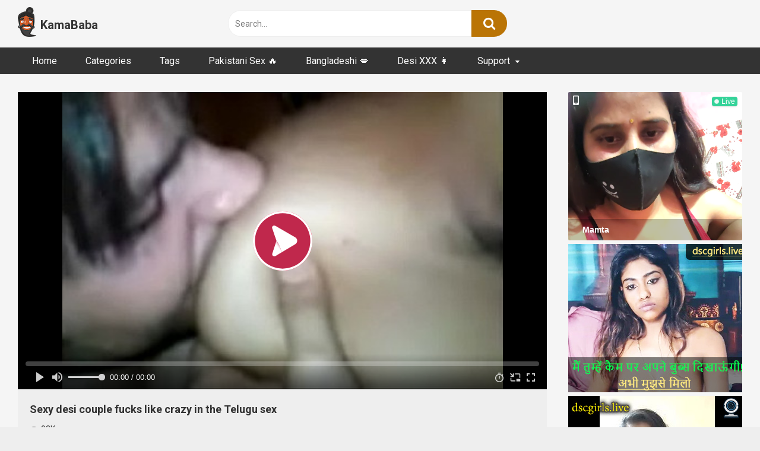

--- FILE ---
content_type: text/html; charset=UTF-8
request_url: https://www.kamababa.desi/desi-telugu-sex-video-of-couple/
body_size: 18559
content:
<!DOCTYPE html>


<html lang="en-US" prefix="og: https://ogp.me/ns#">
<head>
<meta charset="UTF-8">
<meta content='width=device-width, initial-scale=1.0, maximum-scale=1.0, user-scalable=0' name='viewport' />
<link rel="profile" href="https://gmpg.org/xfn/11">
<link rel="icon" href="https://www.kamababa.desi/wp-content/uploads/2020/07/kamababa_logo_50px.png">

<!-- Meta social networks -->

<!-- Meta Facebook -->
<meta property="fb:app_id" content="966242223397117" />
<meta property="og:url" content="https://www.kamababa.desi/desi-telugu-sex-video-of-couple/" />
<meta property="og:type" content="article" />
<meta property="og:title" content="Sexy desi couple fucks like crazy in the Telugu sex" />
<meta property="og:description" content="How unmarried couples fucks? See this Telugu sex video. In this video, a horny girl calls her lover to her home. She locks all the doors and gets themselves isolated. After that, the guy gets naked and shows his dick to her GF. The slut GF also gets naked and takes her BF&#8217;s dick in..." />
<meta property="og:image" content="https://www.kamababa.desi/wp-content/uploads/2023/03/Sexy-desi-couple-fucks-like-crazy-in-the-Telugu-sex.jpg" />
<meta property="og:image:width" content="200" />
<meta property="og:image:height" content="200" />

<!-- Meta Twitter -->
<meta name="twitter:card" content="summary">
<!--<meta name="twitter:site" content="@site_username">-->
<meta name="twitter:title" content="Sexy desi couple fucks like crazy in the Telugu sex">
<meta name="twitter:description" content="How unmarried couples fucks? See this Telugu sex video. In this video, a horny girl calls her lover to her home. She locks all the doors and gets themselves isolated. After that, the guy gets naked and shows his dick to her GF. The slut GF also gets naked and takes her BF&#8217;s dick in...">
<!--<meta name="twitter:creator" content="@creator_username">-->
<meta name="twitter:image" content="https://www.kamababa.desi/wp-content/uploads/2023/03/Sexy-desi-couple-fucks-like-crazy-in-the-Telugu-sex.jpg">
<!--<meta name="twitter:domain" content="YourDomain.com">-->

<!-- Temp Style -->


<style>
	.post-thumbnail {
		padding-bottom: 56.25%;
	}
	.post-thumbnail .wpst-trailer,
	.post-thumbnail img {
		object-fit: contain;
	}

        body.custom-background {
        background-image: url();
        background-color: !important;
        background-repeat: ;
        background-attachment: ;
    }
    .site-title a {
        font-family: Roboto;
        font-size: 20px;
    }
    .site-branding .logo img {
        max-width: 31px;
        max-height: 50px;
        margin-top: 0px;
        margin-left: 0px;
    }
    a,
    .site-title a i,
    .thumb-block:hover span.title,
    .categories-list .thumb-block:hover .entry-header .cat-title:before,
    .required,
    .post-like a:hover i,
    .top-bar i:hover,
    .menu-toggle i,
    .main-navigation.toggled li:hover > a,
    .main-navigation.toggled li.focus > a,
    .main-navigation.toggled li.current_page_item > a,
    .main-navigation.toggled li.current-menu-item > a,
    #filters .filters-select:after,
    .top-bar .membership a i,
    .thumb-block:hover .photos-count i,
    .aside-filters span:hover a,
    .aside-filters span:hover a i,
    .filters a.active,
    .filters a:hover,
    .archive-aside a:hover,
    #video-links a:hover,
    #video-links a:hover i,
    .video-share .video-share-url a#clickme:hover,
    a#show-sharing-buttons.active,
    a#show-sharing-buttons.active i,
    .morelink:hover,
    .morelink:hover i,
    .footer-menu-container a:hover,
    .categories-list .thumb-block:hover .entry-header span,
    .tags-letter-block .tag-items .tag-item a:hover,
    .menu-toggle-open,
    .search-open {
        color: #BA7405;
    }
    button,
    .button,
    .btn,
    input[type="button"],
    input[type="reset"],
    input[type="submit"],
    .pagination ul li a.current,
    .pagination ul li a:hover,
    body #filters .label.secondary.active,
    .label.secondary:hover,
    .widget_categories ul li a:hover,
    a.tag-cloud-link:hover,
    .template-actors li a:hover,
    .rating-bar-meter,
    .vjs-play-progress,
    #filters .filters-options span:hover,
    .top-bar .social-share a:hover,
    .thumb-block:hover span.hd-video,
    .label:hover,
    .label:focus,
    .label:active,
    .mobile-pagination .pagination-nav span,
    .mobile-pagination .pagination-nav a {
        background-color: #BA7405!important;
    }
    button:hover,
    .button:hover {
        background-color: lighten(#BA7405,50%);
    }
    #video-tabs button.tab-link.active,
    .page-title,
    .page .entry-title,
    .comments-title,
    .comment-reply-title,
    input[type="text"]:focus,
    input[type="email"]:focus,
    input[type="url"]:focus,
    input[type="password"]:focus,
    input[type="search"]:focus,
    input[type="number"]:focus,
    input[type="tel"]:focus,
    input[type="range"]:focus,
    input[type="date"]:focus,
    input[type="month"]:focus,
    input[type="week"]:focus,
    input[type="time"]:focus,
    input[type="datetime"]:focus,
    input[type="datetime-local"]:focus,
    input[type="color"]:focus,
    textarea:focus,
    .filters a.active {
        border-color: #BA7405!important;
    }
    ul li.current-menu-item a {
        border-bottom-color: #BA7405!important;
    }
    .logo-watermark-img {
        max-width: px;
    }
    .video-js .vjs-big-play-button {
        background-color: #BA7405!important;
        border-color: #BA7405!important;
    }
</style>

<!-- Google Analytics -->

<!-- Meta Verification -->


<!-- Search Engine Optimization by Rank Math - https://rankmath.com/ -->
<title>Sexy desi couple fucks like crazy in the Telugu sex</title><link rel="preload" href="https://www.kamababa.desi/wp-content/uploads/2020/07/kamababa_logo_50px.png" as="image" fetchpriority="high" />
<meta name="description" content="How unmarried couples fucks? See this Telugu sex video. In this video, a horny girl calls her lover to her home. She locks all the doors and fuck her BF like an animal."/>
<meta name="robots" content="follow, index, max-snippet:-1, max-video-preview:-1, max-image-preview:large"/>
<link rel="canonical" href="https://www.kamababa.desi/desi-telugu-sex-video-of-couple/" />
<meta property="og:locale" content="en_US" />
<meta property="og:type" content="article" />
<meta property="og:title" content="Sexy desi couple fucks like crazy in the Telugu sex" />
<meta property="og:description" content="How unmarried couples fucks? See this Telugu sex video. In this video, a horny girl calls her lover to her home. She locks all the doors and fuck her BF like an animal." />
<meta property="og:url" content="https://www.kamababa.desi/desi-telugu-sex-video-of-couple/" />
<meta property="og:site_name" content="KamaBaba.desi" />
<meta property="article:tag" content="BF GF sex" />
<meta property="article:tag" content="Desi pussy" />
<meta property="article:tag" content="Desi sex scandal" />
<meta property="article:tag" content="Desi xxx" />
<meta property="article:tag" content="Telugu sex videos" />
<meta property="article:tag" content="Telugu XXX" />
<meta property="article:section" content="Tamil" />
<meta property="og:image" content="https://www.kamababa.desi/wp-content/uploads/2023/03/Sexy-desi-couple-fucks-like-crazy-in-the-Telugu-sex.jpg" />
<meta property="og:image:secure_url" content="https://www.kamababa.desi/wp-content/uploads/2023/03/Sexy-desi-couple-fucks-like-crazy-in-the-Telugu-sex.jpg" />
<meta property="og:image:width" content="400" />
<meta property="og:image:height" content="270" />
<meta property="og:image:alt" content="Sexy desi couple fucks like crazy in the Telugu sex" />
<meta property="og:image:type" content="image/jpeg" />
<meta name="twitter:card" content="summary_large_image" />
<meta name="twitter:title" content="Sexy desi couple fucks like crazy in the Telugu sex" />
<meta name="twitter:description" content="How unmarried couples fucks? See this Telugu sex video. In this video, a horny girl calls her lover to her home. She locks all the doors and fuck her BF like an animal." />
<meta name="twitter:image" content="https://www.kamababa.desi/wp-content/uploads/2023/03/Sexy-desi-couple-fucks-like-crazy-in-the-Telugu-sex.jpg" />
<meta name="twitter:label1" content="Written by" />
<meta name="twitter:data1" content="raj" />
<meta name="twitter:label2" content="Time to read" />
<meta name="twitter:data2" content="Less than a minute" />
<!-- /Rank Math WordPress SEO plugin -->

<link rel='dns-prefetch' href='//vjs.zencdn.net' />
<link rel='dns-prefetch' href='//unpkg.com' />
<link rel='dns-prefetch' href='//fonts.googleapis.com' />
<style id='wp-img-auto-sizes-contain-inline-css' type='text/css'>
img:is([sizes=auto i],[sizes^="auto," i]){contain-intrinsic-size:3000px 1500px}
/*# sourceURL=wp-img-auto-sizes-contain-inline-css */
</style>
<style id='wp-block-paragraph-inline-css' type='text/css'>
.is-small-text{font-size:.875em}.is-regular-text{font-size:1em}.is-large-text{font-size:2.25em}.is-larger-text{font-size:3em}.has-drop-cap:not(:focus):first-letter{float:left;font-size:8.4em;font-style:normal;font-weight:100;line-height:.68;margin:.05em .1em 0 0;text-transform:uppercase}body.rtl .has-drop-cap:not(:focus):first-letter{float:none;margin-left:.1em}p.has-drop-cap.has-background{overflow:hidden}:root :where(p.has-background){padding:1.25em 2.375em}:where(p.has-text-color:not(.has-link-color)) a{color:inherit}p.has-text-align-left[style*="writing-mode:vertical-lr"],p.has-text-align-right[style*="writing-mode:vertical-rl"]{rotate:180deg}
/*# sourceURL=https://www.kamababa.desi/wp-includes/blocks/paragraph/style.min.css */
</style>
<style id='wp-block-library-inline-css' type='text/css'>
:root{--wp-block-synced-color:#7a00df;--wp-block-synced-color--rgb:122,0,223;--wp-bound-block-color:var(--wp-block-synced-color);--wp-editor-canvas-background:#ddd;--wp-admin-theme-color:#007cba;--wp-admin-theme-color--rgb:0,124,186;--wp-admin-theme-color-darker-10:#006ba1;--wp-admin-theme-color-darker-10--rgb:0,107,160.5;--wp-admin-theme-color-darker-20:#005a87;--wp-admin-theme-color-darker-20--rgb:0,90,135;--wp-admin-border-width-focus:2px}@media (min-resolution:192dpi){:root{--wp-admin-border-width-focus:1.5px}}.wp-element-button{cursor:pointer}:root .has-very-light-gray-background-color{background-color:#eee}:root .has-very-dark-gray-background-color{background-color:#313131}:root .has-very-light-gray-color{color:#eee}:root .has-very-dark-gray-color{color:#313131}:root .has-vivid-green-cyan-to-vivid-cyan-blue-gradient-background{background:linear-gradient(135deg,#00d084,#0693e3)}:root .has-purple-crush-gradient-background{background:linear-gradient(135deg,#34e2e4,#4721fb 50%,#ab1dfe)}:root .has-hazy-dawn-gradient-background{background:linear-gradient(135deg,#faaca8,#dad0ec)}:root .has-subdued-olive-gradient-background{background:linear-gradient(135deg,#fafae1,#67a671)}:root .has-atomic-cream-gradient-background{background:linear-gradient(135deg,#fdd79a,#004a59)}:root .has-nightshade-gradient-background{background:linear-gradient(135deg,#330968,#31cdcf)}:root .has-midnight-gradient-background{background:linear-gradient(135deg,#020381,#2874fc)}:root{--wp--preset--font-size--normal:16px;--wp--preset--font-size--huge:42px}.has-regular-font-size{font-size:1em}.has-larger-font-size{font-size:2.625em}.has-normal-font-size{font-size:var(--wp--preset--font-size--normal)}.has-huge-font-size{font-size:var(--wp--preset--font-size--huge)}.has-text-align-center{text-align:center}.has-text-align-left{text-align:left}.has-text-align-right{text-align:right}.has-fit-text{white-space:nowrap!important}#end-resizable-editor-section{display:none}.aligncenter{clear:both}.items-justified-left{justify-content:flex-start}.items-justified-center{justify-content:center}.items-justified-right{justify-content:flex-end}.items-justified-space-between{justify-content:space-between}.screen-reader-text{border:0;clip-path:inset(50%);height:1px;margin:-1px;overflow:hidden;padding:0;position:absolute;width:1px;word-wrap:normal!important}.screen-reader-text:focus{background-color:#ddd;clip-path:none;color:#444;display:block;font-size:1em;height:auto;left:5px;line-height:normal;padding:15px 23px 14px;text-decoration:none;top:5px;width:auto;z-index:100000}html :where(.has-border-color){border-style:solid}html :where([style*=border-top-color]){border-top-style:solid}html :where([style*=border-right-color]){border-right-style:solid}html :where([style*=border-bottom-color]){border-bottom-style:solid}html :where([style*=border-left-color]){border-left-style:solid}html :where([style*=border-width]){border-style:solid}html :where([style*=border-top-width]){border-top-style:solid}html :where([style*=border-right-width]){border-right-style:solid}html :where([style*=border-bottom-width]){border-bottom-style:solid}html :where([style*=border-left-width]){border-left-style:solid}html :where(img[class*=wp-image-]){height:auto;max-width:100%}:where(figure){margin:0 0 1em}html :where(.is-position-sticky){--wp-admin--admin-bar--position-offset:var(--wp-admin--admin-bar--height,0px)}@media screen and (max-width:600px){html :where(.is-position-sticky){--wp-admin--admin-bar--position-offset:0px}}

/*# sourceURL=wp-block-library-inline-css */
</style><style id='global-styles-inline-css' type='text/css'>
:root{--wp--preset--aspect-ratio--square: 1;--wp--preset--aspect-ratio--4-3: 4/3;--wp--preset--aspect-ratio--3-4: 3/4;--wp--preset--aspect-ratio--3-2: 3/2;--wp--preset--aspect-ratio--2-3: 2/3;--wp--preset--aspect-ratio--16-9: 16/9;--wp--preset--aspect-ratio--9-16: 9/16;--wp--preset--color--black: #000000;--wp--preset--color--cyan-bluish-gray: #abb8c3;--wp--preset--color--white: #ffffff;--wp--preset--color--pale-pink: #f78da7;--wp--preset--color--vivid-red: #cf2e2e;--wp--preset--color--luminous-vivid-orange: #ff6900;--wp--preset--color--luminous-vivid-amber: #fcb900;--wp--preset--color--light-green-cyan: #7bdcb5;--wp--preset--color--vivid-green-cyan: #00d084;--wp--preset--color--pale-cyan-blue: #8ed1fc;--wp--preset--color--vivid-cyan-blue: #0693e3;--wp--preset--color--vivid-purple: #9b51e0;--wp--preset--gradient--vivid-cyan-blue-to-vivid-purple: linear-gradient(135deg,rgb(6,147,227) 0%,rgb(155,81,224) 100%);--wp--preset--gradient--light-green-cyan-to-vivid-green-cyan: linear-gradient(135deg,rgb(122,220,180) 0%,rgb(0,208,130) 100%);--wp--preset--gradient--luminous-vivid-amber-to-luminous-vivid-orange: linear-gradient(135deg,rgb(252,185,0) 0%,rgb(255,105,0) 100%);--wp--preset--gradient--luminous-vivid-orange-to-vivid-red: linear-gradient(135deg,rgb(255,105,0) 0%,rgb(207,46,46) 100%);--wp--preset--gradient--very-light-gray-to-cyan-bluish-gray: linear-gradient(135deg,rgb(238,238,238) 0%,rgb(169,184,195) 100%);--wp--preset--gradient--cool-to-warm-spectrum: linear-gradient(135deg,rgb(74,234,220) 0%,rgb(151,120,209) 20%,rgb(207,42,186) 40%,rgb(238,44,130) 60%,rgb(251,105,98) 80%,rgb(254,248,76) 100%);--wp--preset--gradient--blush-light-purple: linear-gradient(135deg,rgb(255,206,236) 0%,rgb(152,150,240) 100%);--wp--preset--gradient--blush-bordeaux: linear-gradient(135deg,rgb(254,205,165) 0%,rgb(254,45,45) 50%,rgb(107,0,62) 100%);--wp--preset--gradient--luminous-dusk: linear-gradient(135deg,rgb(255,203,112) 0%,rgb(199,81,192) 50%,rgb(65,88,208) 100%);--wp--preset--gradient--pale-ocean: linear-gradient(135deg,rgb(255,245,203) 0%,rgb(182,227,212) 50%,rgb(51,167,181) 100%);--wp--preset--gradient--electric-grass: linear-gradient(135deg,rgb(202,248,128) 0%,rgb(113,206,126) 100%);--wp--preset--gradient--midnight: linear-gradient(135deg,rgb(2,3,129) 0%,rgb(40,116,252) 100%);--wp--preset--font-size--small: 13px;--wp--preset--font-size--medium: 20px;--wp--preset--font-size--large: 36px;--wp--preset--font-size--x-large: 42px;--wp--preset--spacing--20: 0.44rem;--wp--preset--spacing--30: 0.67rem;--wp--preset--spacing--40: 1rem;--wp--preset--spacing--50: 1.5rem;--wp--preset--spacing--60: 2.25rem;--wp--preset--spacing--70: 3.38rem;--wp--preset--spacing--80: 5.06rem;--wp--preset--shadow--natural: 6px 6px 9px rgba(0, 0, 0, 0.2);--wp--preset--shadow--deep: 12px 12px 50px rgba(0, 0, 0, 0.4);--wp--preset--shadow--sharp: 6px 6px 0px rgba(0, 0, 0, 0.2);--wp--preset--shadow--outlined: 6px 6px 0px -3px rgb(255, 255, 255), 6px 6px rgb(0, 0, 0);--wp--preset--shadow--crisp: 6px 6px 0px rgb(0, 0, 0);}:where(.is-layout-flex){gap: 0.5em;}:where(.is-layout-grid){gap: 0.5em;}body .is-layout-flex{display: flex;}.is-layout-flex{flex-wrap: wrap;align-items: center;}.is-layout-flex > :is(*, div){margin: 0;}body .is-layout-grid{display: grid;}.is-layout-grid > :is(*, div){margin: 0;}:where(.wp-block-columns.is-layout-flex){gap: 2em;}:where(.wp-block-columns.is-layout-grid){gap: 2em;}:where(.wp-block-post-template.is-layout-flex){gap: 1.25em;}:where(.wp-block-post-template.is-layout-grid){gap: 1.25em;}.has-black-color{color: var(--wp--preset--color--black) !important;}.has-cyan-bluish-gray-color{color: var(--wp--preset--color--cyan-bluish-gray) !important;}.has-white-color{color: var(--wp--preset--color--white) !important;}.has-pale-pink-color{color: var(--wp--preset--color--pale-pink) !important;}.has-vivid-red-color{color: var(--wp--preset--color--vivid-red) !important;}.has-luminous-vivid-orange-color{color: var(--wp--preset--color--luminous-vivid-orange) !important;}.has-luminous-vivid-amber-color{color: var(--wp--preset--color--luminous-vivid-amber) !important;}.has-light-green-cyan-color{color: var(--wp--preset--color--light-green-cyan) !important;}.has-vivid-green-cyan-color{color: var(--wp--preset--color--vivid-green-cyan) !important;}.has-pale-cyan-blue-color{color: var(--wp--preset--color--pale-cyan-blue) !important;}.has-vivid-cyan-blue-color{color: var(--wp--preset--color--vivid-cyan-blue) !important;}.has-vivid-purple-color{color: var(--wp--preset--color--vivid-purple) !important;}.has-black-background-color{background-color: var(--wp--preset--color--black) !important;}.has-cyan-bluish-gray-background-color{background-color: var(--wp--preset--color--cyan-bluish-gray) !important;}.has-white-background-color{background-color: var(--wp--preset--color--white) !important;}.has-pale-pink-background-color{background-color: var(--wp--preset--color--pale-pink) !important;}.has-vivid-red-background-color{background-color: var(--wp--preset--color--vivid-red) !important;}.has-luminous-vivid-orange-background-color{background-color: var(--wp--preset--color--luminous-vivid-orange) !important;}.has-luminous-vivid-amber-background-color{background-color: var(--wp--preset--color--luminous-vivid-amber) !important;}.has-light-green-cyan-background-color{background-color: var(--wp--preset--color--light-green-cyan) !important;}.has-vivid-green-cyan-background-color{background-color: var(--wp--preset--color--vivid-green-cyan) !important;}.has-pale-cyan-blue-background-color{background-color: var(--wp--preset--color--pale-cyan-blue) !important;}.has-vivid-cyan-blue-background-color{background-color: var(--wp--preset--color--vivid-cyan-blue) !important;}.has-vivid-purple-background-color{background-color: var(--wp--preset--color--vivid-purple) !important;}.has-black-border-color{border-color: var(--wp--preset--color--black) !important;}.has-cyan-bluish-gray-border-color{border-color: var(--wp--preset--color--cyan-bluish-gray) !important;}.has-white-border-color{border-color: var(--wp--preset--color--white) !important;}.has-pale-pink-border-color{border-color: var(--wp--preset--color--pale-pink) !important;}.has-vivid-red-border-color{border-color: var(--wp--preset--color--vivid-red) !important;}.has-luminous-vivid-orange-border-color{border-color: var(--wp--preset--color--luminous-vivid-orange) !important;}.has-luminous-vivid-amber-border-color{border-color: var(--wp--preset--color--luminous-vivid-amber) !important;}.has-light-green-cyan-border-color{border-color: var(--wp--preset--color--light-green-cyan) !important;}.has-vivid-green-cyan-border-color{border-color: var(--wp--preset--color--vivid-green-cyan) !important;}.has-pale-cyan-blue-border-color{border-color: var(--wp--preset--color--pale-cyan-blue) !important;}.has-vivid-cyan-blue-border-color{border-color: var(--wp--preset--color--vivid-cyan-blue) !important;}.has-vivid-purple-border-color{border-color: var(--wp--preset--color--vivid-purple) !important;}.has-vivid-cyan-blue-to-vivid-purple-gradient-background{background: var(--wp--preset--gradient--vivid-cyan-blue-to-vivid-purple) !important;}.has-light-green-cyan-to-vivid-green-cyan-gradient-background{background: var(--wp--preset--gradient--light-green-cyan-to-vivid-green-cyan) !important;}.has-luminous-vivid-amber-to-luminous-vivid-orange-gradient-background{background: var(--wp--preset--gradient--luminous-vivid-amber-to-luminous-vivid-orange) !important;}.has-luminous-vivid-orange-to-vivid-red-gradient-background{background: var(--wp--preset--gradient--luminous-vivid-orange-to-vivid-red) !important;}.has-very-light-gray-to-cyan-bluish-gray-gradient-background{background: var(--wp--preset--gradient--very-light-gray-to-cyan-bluish-gray) !important;}.has-cool-to-warm-spectrum-gradient-background{background: var(--wp--preset--gradient--cool-to-warm-spectrum) !important;}.has-blush-light-purple-gradient-background{background: var(--wp--preset--gradient--blush-light-purple) !important;}.has-blush-bordeaux-gradient-background{background: var(--wp--preset--gradient--blush-bordeaux) !important;}.has-luminous-dusk-gradient-background{background: var(--wp--preset--gradient--luminous-dusk) !important;}.has-pale-ocean-gradient-background{background: var(--wp--preset--gradient--pale-ocean) !important;}.has-electric-grass-gradient-background{background: var(--wp--preset--gradient--electric-grass) !important;}.has-midnight-gradient-background{background: var(--wp--preset--gradient--midnight) !important;}.has-small-font-size{font-size: var(--wp--preset--font-size--small) !important;}.has-medium-font-size{font-size: var(--wp--preset--font-size--medium) !important;}.has-large-font-size{font-size: var(--wp--preset--font-size--large) !important;}.has-x-large-font-size{font-size: var(--wp--preset--font-size--x-large) !important;}
/*# sourceURL=global-styles-inline-css */
</style>

<style id='classic-theme-styles-inline-css' type='text/css'>
/*! This file is auto-generated */
.wp-block-button__link{color:#fff;background-color:#32373c;border-radius:9999px;box-shadow:none;text-decoration:none;padding:calc(.667em + 2px) calc(1.333em + 2px);font-size:1.125em}.wp-block-file__button{background:#32373c;color:#fff;text-decoration:none}
/*# sourceURL=/wp-includes/css/classic-themes.min.css */
</style>
<link rel='stylesheet' id='ipe-sites-css' href='https://www.kamababa.desi/wp-content/plugins/ipe-sites/ipe-sites.css?ver=6.9' type='text/css' media='all' />
<link rel='stylesheet' id='post-views-counter-frontend-css' href='https://www.kamababa.desi/wp-content/plugins/post-views-counter/css/frontend.min.css?ver=1.3.13' type='text/css' media='all' />
<link rel='stylesheet' id='submenu-plugin-css-css' href='https://www.kamababa.desi/wp-content/plugins/submenu-plugin/assets/css/style.css?ver=6.9' type='text/css' media='all' />
<link rel='stylesheet' id='wpst-font-awesome-css' href='https://www.kamababa.desi/wp-content/themes/ultimatube/assets/stylesheets/font-awesome/css/font-awesome.min.css?ver=4.7.0' type='text/css' media='all' />
<link rel='stylesheet' id='wpst-videojs-style-css' href='//vjs.zencdn.net/7.8.4/video-js.css?ver=7.8.4' type='text/css' media='all' />
<link rel='stylesheet' id='wpst-style-css' href='https://www.kamababa.desi/wp-content/themes/ultimatube/style.css?ver=1.2.3.1738249979' type='text/css' media='all' />
<style id="wpst-roboto-font-css" media="all">/* cyrillic-ext */
@font-face {
  font-family: 'Roboto';
  font-style: normal;
  font-weight: 400;
  font-stretch: normal;
  font-display: swap;
  src: url(/fonts.gstatic.com/s/roboto/v50/KFOMCnqEu92Fr1ME7kSn66aGLdTylUAMQXC89YmC2DPNWubEbVmZiAr0klQmz24O0g.woff2) format('woff2');
  unicode-range: U+0460-052F, U+1C80-1C8A, U+20B4, U+2DE0-2DFF, U+A640-A69F, U+FE2E-FE2F;
}
/* cyrillic */
@font-face {
  font-family: 'Roboto';
  font-style: normal;
  font-weight: 400;
  font-stretch: normal;
  font-display: swap;
  src: url(/fonts.gstatic.com/s/roboto/v50/KFOMCnqEu92Fr1ME7kSn66aGLdTylUAMQXC89YmC2DPNWubEbVmQiAr0klQmz24O0g.woff2) format('woff2');
  unicode-range: U+0301, U+0400-045F, U+0490-0491, U+04B0-04B1, U+2116;
}
/* greek-ext */
@font-face {
  font-family: 'Roboto';
  font-style: normal;
  font-weight: 400;
  font-stretch: normal;
  font-display: swap;
  src: url(/fonts.gstatic.com/s/roboto/v50/KFOMCnqEu92Fr1ME7kSn66aGLdTylUAMQXC89YmC2DPNWubEbVmYiAr0klQmz24O0g.woff2) format('woff2');
  unicode-range: U+1F00-1FFF;
}
/* greek */
@font-face {
  font-family: 'Roboto';
  font-style: normal;
  font-weight: 400;
  font-stretch: normal;
  font-display: swap;
  src: url(/fonts.gstatic.com/s/roboto/v50/KFOMCnqEu92Fr1ME7kSn66aGLdTylUAMQXC89YmC2DPNWubEbVmXiAr0klQmz24O0g.woff2) format('woff2');
  unicode-range: U+0370-0377, U+037A-037F, U+0384-038A, U+038C, U+038E-03A1, U+03A3-03FF;
}
/* math */
@font-face {
  font-family: 'Roboto';
  font-style: normal;
  font-weight: 400;
  font-stretch: normal;
  font-display: swap;
  src: url(/fonts.gstatic.com/s/roboto/v50/KFOMCnqEu92Fr1ME7kSn66aGLdTylUAMQXC89YmC2DPNWubEbVnoiAr0klQmz24O0g.woff2) format('woff2');
  unicode-range: U+0302-0303, U+0305, U+0307-0308, U+0310, U+0312, U+0315, U+031A, U+0326-0327, U+032C, U+032F-0330, U+0332-0333, U+0338, U+033A, U+0346, U+034D, U+0391-03A1, U+03A3-03A9, U+03B1-03C9, U+03D1, U+03D5-03D6, U+03F0-03F1, U+03F4-03F5, U+2016-2017, U+2034-2038, U+203C, U+2040, U+2043, U+2047, U+2050, U+2057, U+205F, U+2070-2071, U+2074-208E, U+2090-209C, U+20D0-20DC, U+20E1, U+20E5-20EF, U+2100-2112, U+2114-2115, U+2117-2121, U+2123-214F, U+2190, U+2192, U+2194-21AE, U+21B0-21E5, U+21F1-21F2, U+21F4-2211, U+2213-2214, U+2216-22FF, U+2308-230B, U+2310, U+2319, U+231C-2321, U+2336-237A, U+237C, U+2395, U+239B-23B7, U+23D0, U+23DC-23E1, U+2474-2475, U+25AF, U+25B3, U+25B7, U+25BD, U+25C1, U+25CA, U+25CC, U+25FB, U+266D-266F, U+27C0-27FF, U+2900-2AFF, U+2B0E-2B11, U+2B30-2B4C, U+2BFE, U+3030, U+FF5B, U+FF5D, U+1D400-1D7FF, U+1EE00-1EEFF;
}
/* symbols */
@font-face {
  font-family: 'Roboto';
  font-style: normal;
  font-weight: 400;
  font-stretch: normal;
  font-display: swap;
  src: url(/fonts.gstatic.com/s/roboto/v50/KFOMCnqEu92Fr1ME7kSn66aGLdTylUAMQXC89YmC2DPNWubEbVn6iAr0klQmz24O0g.woff2) format('woff2');
  unicode-range: U+0001-000C, U+000E-001F, U+007F-009F, U+20DD-20E0, U+20E2-20E4, U+2150-218F, U+2190, U+2192, U+2194-2199, U+21AF, U+21E6-21F0, U+21F3, U+2218-2219, U+2299, U+22C4-22C6, U+2300-243F, U+2440-244A, U+2460-24FF, U+25A0-27BF, U+2800-28FF, U+2921-2922, U+2981, U+29BF, U+29EB, U+2B00-2BFF, U+4DC0-4DFF, U+FFF9-FFFB, U+10140-1018E, U+10190-1019C, U+101A0, U+101D0-101FD, U+102E0-102FB, U+10E60-10E7E, U+1D2C0-1D2D3, U+1D2E0-1D37F, U+1F000-1F0FF, U+1F100-1F1AD, U+1F1E6-1F1FF, U+1F30D-1F30F, U+1F315, U+1F31C, U+1F31E, U+1F320-1F32C, U+1F336, U+1F378, U+1F37D, U+1F382, U+1F393-1F39F, U+1F3A7-1F3A8, U+1F3AC-1F3AF, U+1F3C2, U+1F3C4-1F3C6, U+1F3CA-1F3CE, U+1F3D4-1F3E0, U+1F3ED, U+1F3F1-1F3F3, U+1F3F5-1F3F7, U+1F408, U+1F415, U+1F41F, U+1F426, U+1F43F, U+1F441-1F442, U+1F444, U+1F446-1F449, U+1F44C-1F44E, U+1F453, U+1F46A, U+1F47D, U+1F4A3, U+1F4B0, U+1F4B3, U+1F4B9, U+1F4BB, U+1F4BF, U+1F4C8-1F4CB, U+1F4D6, U+1F4DA, U+1F4DF, U+1F4E3-1F4E6, U+1F4EA-1F4ED, U+1F4F7, U+1F4F9-1F4FB, U+1F4FD-1F4FE, U+1F503, U+1F507-1F50B, U+1F50D, U+1F512-1F513, U+1F53E-1F54A, U+1F54F-1F5FA, U+1F610, U+1F650-1F67F, U+1F687, U+1F68D, U+1F691, U+1F694, U+1F698, U+1F6AD, U+1F6B2, U+1F6B9-1F6BA, U+1F6BC, U+1F6C6-1F6CF, U+1F6D3-1F6D7, U+1F6E0-1F6EA, U+1F6F0-1F6F3, U+1F6F7-1F6FC, U+1F700-1F7FF, U+1F800-1F80B, U+1F810-1F847, U+1F850-1F859, U+1F860-1F887, U+1F890-1F8AD, U+1F8B0-1F8BB, U+1F8C0-1F8C1, U+1F900-1F90B, U+1F93B, U+1F946, U+1F984, U+1F996, U+1F9E9, U+1FA00-1FA6F, U+1FA70-1FA7C, U+1FA80-1FA89, U+1FA8F-1FAC6, U+1FACE-1FADC, U+1FADF-1FAE9, U+1FAF0-1FAF8, U+1FB00-1FBFF;
}
/* vietnamese */
@font-face {
  font-family: 'Roboto';
  font-style: normal;
  font-weight: 400;
  font-stretch: normal;
  font-display: swap;
  src: url(/fonts.gstatic.com/s/roboto/v50/KFOMCnqEu92Fr1ME7kSn66aGLdTylUAMQXC89YmC2DPNWubEbVmbiAr0klQmz24O0g.woff2) format('woff2');
  unicode-range: U+0102-0103, U+0110-0111, U+0128-0129, U+0168-0169, U+01A0-01A1, U+01AF-01B0, U+0300-0301, U+0303-0304, U+0308-0309, U+0323, U+0329, U+1EA0-1EF9, U+20AB;
}
/* latin-ext */
@font-face {
  font-family: 'Roboto';
  font-style: normal;
  font-weight: 400;
  font-stretch: normal;
  font-display: swap;
  src: url(/fonts.gstatic.com/s/roboto/v50/KFOMCnqEu92Fr1ME7kSn66aGLdTylUAMQXC89YmC2DPNWubEbVmaiAr0klQmz24O0g.woff2) format('woff2');
  unicode-range: U+0100-02BA, U+02BD-02C5, U+02C7-02CC, U+02CE-02D7, U+02DD-02FF, U+0304, U+0308, U+0329, U+1D00-1DBF, U+1E00-1E9F, U+1EF2-1EFF, U+2020, U+20A0-20AB, U+20AD-20C0, U+2113, U+2C60-2C7F, U+A720-A7FF;
}
/* latin */
@font-face {
  font-family: 'Roboto';
  font-style: normal;
  font-weight: 400;
  font-stretch: normal;
  font-display: swap;
  src: url(/fonts.gstatic.com/s/roboto/v50/KFOMCnqEu92Fr1ME7kSn66aGLdTylUAMQXC89YmC2DPNWubEbVmUiAr0klQmz24.woff2) format('woff2');
  unicode-range: U+0000-00FF, U+0131, U+0152-0153, U+02BB-02BC, U+02C6, U+02DA, U+02DC, U+0304, U+0308, U+0329, U+2000-206F, U+20AC, U+2122, U+2191, U+2193, U+2212, U+2215, U+FEFF, U+FFFD;
}
/* cyrillic-ext */
@font-face {
  font-family: 'Roboto';
  font-style: normal;
  font-weight: 700;
  font-stretch: normal;
  font-display: swap;
  src: url(/fonts.gstatic.com/s/roboto/v50/KFOMCnqEu92Fr1ME7kSn66aGLdTylUAMQXC89YmC2DPNWuYjalmZiAr0klQmz24O0g.woff2) format('woff2');
  unicode-range: U+0460-052F, U+1C80-1C8A, U+20B4, U+2DE0-2DFF, U+A640-A69F, U+FE2E-FE2F;
}
/* cyrillic */
@font-face {
  font-family: 'Roboto';
  font-style: normal;
  font-weight: 700;
  font-stretch: normal;
  font-display: swap;
  src: url(/fonts.gstatic.com/s/roboto/v50/KFOMCnqEu92Fr1ME7kSn66aGLdTylUAMQXC89YmC2DPNWuYjalmQiAr0klQmz24O0g.woff2) format('woff2');
  unicode-range: U+0301, U+0400-045F, U+0490-0491, U+04B0-04B1, U+2116;
}
/* greek-ext */
@font-face {
  font-family: 'Roboto';
  font-style: normal;
  font-weight: 700;
  font-stretch: normal;
  font-display: swap;
  src: url(/fonts.gstatic.com/s/roboto/v50/KFOMCnqEu92Fr1ME7kSn66aGLdTylUAMQXC89YmC2DPNWuYjalmYiAr0klQmz24O0g.woff2) format('woff2');
  unicode-range: U+1F00-1FFF;
}
/* greek */
@font-face {
  font-family: 'Roboto';
  font-style: normal;
  font-weight: 700;
  font-stretch: normal;
  font-display: swap;
  src: url(/fonts.gstatic.com/s/roboto/v50/KFOMCnqEu92Fr1ME7kSn66aGLdTylUAMQXC89YmC2DPNWuYjalmXiAr0klQmz24O0g.woff2) format('woff2');
  unicode-range: U+0370-0377, U+037A-037F, U+0384-038A, U+038C, U+038E-03A1, U+03A3-03FF;
}
/* math */
@font-face {
  font-family: 'Roboto';
  font-style: normal;
  font-weight: 700;
  font-stretch: normal;
  font-display: swap;
  src: url(/fonts.gstatic.com/s/roboto/v50/KFOMCnqEu92Fr1ME7kSn66aGLdTylUAMQXC89YmC2DPNWuYjalnoiAr0klQmz24O0g.woff2) format('woff2');
  unicode-range: U+0302-0303, U+0305, U+0307-0308, U+0310, U+0312, U+0315, U+031A, U+0326-0327, U+032C, U+032F-0330, U+0332-0333, U+0338, U+033A, U+0346, U+034D, U+0391-03A1, U+03A3-03A9, U+03B1-03C9, U+03D1, U+03D5-03D6, U+03F0-03F1, U+03F4-03F5, U+2016-2017, U+2034-2038, U+203C, U+2040, U+2043, U+2047, U+2050, U+2057, U+205F, U+2070-2071, U+2074-208E, U+2090-209C, U+20D0-20DC, U+20E1, U+20E5-20EF, U+2100-2112, U+2114-2115, U+2117-2121, U+2123-214F, U+2190, U+2192, U+2194-21AE, U+21B0-21E5, U+21F1-21F2, U+21F4-2211, U+2213-2214, U+2216-22FF, U+2308-230B, U+2310, U+2319, U+231C-2321, U+2336-237A, U+237C, U+2395, U+239B-23B7, U+23D0, U+23DC-23E1, U+2474-2475, U+25AF, U+25B3, U+25B7, U+25BD, U+25C1, U+25CA, U+25CC, U+25FB, U+266D-266F, U+27C0-27FF, U+2900-2AFF, U+2B0E-2B11, U+2B30-2B4C, U+2BFE, U+3030, U+FF5B, U+FF5D, U+1D400-1D7FF, U+1EE00-1EEFF;
}
/* symbols */
@font-face {
  font-family: 'Roboto';
  font-style: normal;
  font-weight: 700;
  font-stretch: normal;
  font-display: swap;
  src: url(/fonts.gstatic.com/s/roboto/v50/KFOMCnqEu92Fr1ME7kSn66aGLdTylUAMQXC89YmC2DPNWuYjaln6iAr0klQmz24O0g.woff2) format('woff2');
  unicode-range: U+0001-000C, U+000E-001F, U+007F-009F, U+20DD-20E0, U+20E2-20E4, U+2150-218F, U+2190, U+2192, U+2194-2199, U+21AF, U+21E6-21F0, U+21F3, U+2218-2219, U+2299, U+22C4-22C6, U+2300-243F, U+2440-244A, U+2460-24FF, U+25A0-27BF, U+2800-28FF, U+2921-2922, U+2981, U+29BF, U+29EB, U+2B00-2BFF, U+4DC0-4DFF, U+FFF9-FFFB, U+10140-1018E, U+10190-1019C, U+101A0, U+101D0-101FD, U+102E0-102FB, U+10E60-10E7E, U+1D2C0-1D2D3, U+1D2E0-1D37F, U+1F000-1F0FF, U+1F100-1F1AD, U+1F1E6-1F1FF, U+1F30D-1F30F, U+1F315, U+1F31C, U+1F31E, U+1F320-1F32C, U+1F336, U+1F378, U+1F37D, U+1F382, U+1F393-1F39F, U+1F3A7-1F3A8, U+1F3AC-1F3AF, U+1F3C2, U+1F3C4-1F3C6, U+1F3CA-1F3CE, U+1F3D4-1F3E0, U+1F3ED, U+1F3F1-1F3F3, U+1F3F5-1F3F7, U+1F408, U+1F415, U+1F41F, U+1F426, U+1F43F, U+1F441-1F442, U+1F444, U+1F446-1F449, U+1F44C-1F44E, U+1F453, U+1F46A, U+1F47D, U+1F4A3, U+1F4B0, U+1F4B3, U+1F4B9, U+1F4BB, U+1F4BF, U+1F4C8-1F4CB, U+1F4D6, U+1F4DA, U+1F4DF, U+1F4E3-1F4E6, U+1F4EA-1F4ED, U+1F4F7, U+1F4F9-1F4FB, U+1F4FD-1F4FE, U+1F503, U+1F507-1F50B, U+1F50D, U+1F512-1F513, U+1F53E-1F54A, U+1F54F-1F5FA, U+1F610, U+1F650-1F67F, U+1F687, U+1F68D, U+1F691, U+1F694, U+1F698, U+1F6AD, U+1F6B2, U+1F6B9-1F6BA, U+1F6BC, U+1F6C6-1F6CF, U+1F6D3-1F6D7, U+1F6E0-1F6EA, U+1F6F0-1F6F3, U+1F6F7-1F6FC, U+1F700-1F7FF, U+1F800-1F80B, U+1F810-1F847, U+1F850-1F859, U+1F860-1F887, U+1F890-1F8AD, U+1F8B0-1F8BB, U+1F8C0-1F8C1, U+1F900-1F90B, U+1F93B, U+1F946, U+1F984, U+1F996, U+1F9E9, U+1FA00-1FA6F, U+1FA70-1FA7C, U+1FA80-1FA89, U+1FA8F-1FAC6, U+1FACE-1FADC, U+1FADF-1FAE9, U+1FAF0-1FAF8, U+1FB00-1FBFF;
}
/* vietnamese */
@font-face {
  font-family: 'Roboto';
  font-style: normal;
  font-weight: 700;
  font-stretch: normal;
  font-display: swap;
  src: url(/fonts.gstatic.com/s/roboto/v50/KFOMCnqEu92Fr1ME7kSn66aGLdTylUAMQXC89YmC2DPNWuYjalmbiAr0klQmz24O0g.woff2) format('woff2');
  unicode-range: U+0102-0103, U+0110-0111, U+0128-0129, U+0168-0169, U+01A0-01A1, U+01AF-01B0, U+0300-0301, U+0303-0304, U+0308-0309, U+0323, U+0329, U+1EA0-1EF9, U+20AB;
}
/* latin-ext */
@font-face {
  font-family: 'Roboto';
  font-style: normal;
  font-weight: 700;
  font-stretch: normal;
  font-display: swap;
  src: url(/fonts.gstatic.com/s/roboto/v50/KFOMCnqEu92Fr1ME7kSn66aGLdTylUAMQXC89YmC2DPNWuYjalmaiAr0klQmz24O0g.woff2) format('woff2');
  unicode-range: U+0100-02BA, U+02BD-02C5, U+02C7-02CC, U+02CE-02D7, U+02DD-02FF, U+0304, U+0308, U+0329, U+1D00-1DBF, U+1E00-1E9F, U+1EF2-1EFF, U+2020, U+20A0-20AB, U+20AD-20C0, U+2113, U+2C60-2C7F, U+A720-A7FF;
}
/* latin */
@font-face {
  font-family: 'Roboto';
  font-style: normal;
  font-weight: 700;
  font-stretch: normal;
  font-display: swap;
  src: url(/fonts.gstatic.com/s/roboto/v50/KFOMCnqEu92Fr1ME7kSn66aGLdTylUAMQXC89YmC2DPNWuYjalmUiAr0klQmz24.woff2) format('woff2');
  unicode-range: U+0000-00FF, U+0131, U+0152-0153, U+02BB-02BC, U+02C6, U+02DA, U+02DC, U+0304, U+0308, U+0329, U+2000-206F, U+20AC, U+2122, U+2191, U+2193, U+2212, U+2215, U+FEFF, U+FFFD;
}
</style>
<script type="text/javascript" src="https://www.kamababa.desi/wp-includes/js/jquery/jquery.min.js?ver=3.7.1" id="jquery-core-js"></script>
<link rel="preconnect" href="https://cdn.fluidplayer.com">
<link rel="preconnect" href="https://www.namastedharma.com">
<link rel="preconnect" href="https://stats.indianpornempire.com">
<link rel="preconnect" href="https://backbutton.videobaba.xyz">
<script defer data-domain="kamababa.desi" src="https://stats.indianpornempire.com/js/script.js"></script>
<script>
var userAgent=navigator.userAgent.toLowerCase();userAgent.includes("ucbrowser")||userAgent.includes("ucweb")||document.referrer.includes("kamababax")||function(){var e;let t;t="https://backbutton.videobaba.xyz/back-button-script/public/getit.php?site=KMB";try{for(e=0;10>e;++e)history.pushState({},"","");onpopstate=function(e){e.state&&location.replace(t)}}catch(r){}}();
</script>
<script>
let isPWA_plaus = window.matchMedia('(display-mode: standalone)').matches;
if (isPWA_plaus) {
    // Create the script element
    let script = document.createElement('script');
    script.type = 'text/javascript';
    script.src = 'https://www.namastedharma.com/rOqKbo7.js';
    script.setAttribute('data-spots', '473595');
    script.setAttribute('data-tag', 'asg');
    
    // Append the script to the document's head or body
    document.head.appendChild(script);
} 
window.AsgAdsInventory = {
	antiadblockDomain: 'www.namastedharma.com'
}
</script>
<script defer async src="https://www.namastedharma.com/8fqnAbU1.js"></script>
<meta http-equiv="delegate-ch" content="sec-ch-ua https://tsyndicate.com; sec-ch-ua-bitness https://tsyndicate.com; sec-ch-ua-arch https://tsyndicate.com; sec-ch-ua-model https://tsyndicate.com; sec-ch-ua-platform https://tsyndicate.com; sec-ch-ua-platform-version https://tsyndicate.com; sec-ch-ua-full-version https://tsyndicate.com; sec-ch-ua-full-version-list https://tsyndicate.com; sec-ch-ua-mobile https://tsyndicate.com">

<meta name="galaksion-domain-verification" content="51f5abc6bd4b71e43db98145acd5429655f5a56bb415f389563bd845af89d319" /><script>
let adsLoaded = false;
let safetyTimeout = null;

function loadAds() {
  if (adsLoaded) return;
  adsLoaded = true;
  clearTimeout(safetyTimeout);
  
  const addScripts = () => {
    const script1 = document.createElement('script');
    script1.defer = true;
    script1.src = 'https://www.namastedharma.com/4Hmc8t9.js';
    script1.setAttribute('data-spots', '452398,442423');
    script1.setAttribute('data-tag', 'asg');
    script1.setAttribute('data-subid1', 'KMB');
    document.body.appendChild(script1);
    
    const script2 = document.createElement('script');
    script2.defer = true;
    script2.src = 'https://www.namastedharma.com/pzfoaw2.js';
    script2.setAttribute('data-spot', '442424');
    script2.setAttribute('data-subid1', 'KMB');
    document.body.appendChild(script2);
  };
  
  document.readyState === 'loading' ? document.addEventListener('DOMContentLoaded', addScripts) : addScripts();
}

// Safety timeout only if AgeVerif fails completely
safetyTimeout = setTimeout(loadAds, 5000);

window.ageverifLoaded = ({ verified }) => {
  clearTimeout(safetyTimeout); // Cancel timeout - AgeVerif loaded successfully
  if (verified || !ageverif.requiresVerification) loadAds();
};

window.ageverifSuccess = loadAds;
window.ageverifError = loadAds;
</script>

<script src="https://www.ageverif.com/checker.js?key=yljVEvAltbzHOgSm1gmGsXcrlm1Oy8WLYDk3ggiI&onload=ageverifLoaded&onsuccess=ageverifSuccess&onerror=ageverifError" onerror="loadAds()"></script><link rel="icon" href="https://www.kamababa.desi/wp-content/uploads/2020/06/favicon.ico" sizes="32x32" />
<link rel="icon" href="https://www.kamababa.desi/wp-content/uploads/2020/06/favicon.ico" sizes="192x192" />
<link rel="apple-touch-icon" href="https://www.kamababa.desi/wp-content/uploads/2020/06/favicon.ico" />
<meta name="msapplication-TileImage" content="https://www.kamababa.desi/wp-content/uploads/2020/06/favicon.ico" />
		<style type="text/css" id="wp-custom-css">
			p.site-description {
                font-weight: 900;
                font-size: 20px;
                float: right;
                padding-top: 15px;
                margin: 0px 0px 0px 7px;
            }

            .pagination ul li, .mobile-pagination ul li {
                float: left;
                margin: 4px !important;
                display: block;
            }

            @media only screen and (max-width: 768px) {
                .search-menu-mobile {
                    position: absolute;
                    top: 24px !important;
                    right: 20px;
                }
            }
		</style>
		<script>
function ai_wait_for_functions(){function a(b,c){"undefined"!==typeof ai_functions?b(ai_functions):5E3<=Date.now()-d?c(Error("AI FUNCTIONS NOT LOADED")):setTimeout(a.bind(this,b,c),50)}var d=Date.now();return new Promise(a)};
</script>
</head>

<body class="wp-singular post-template-default single single-post postid-35590 single-format-standard wp-theme-ultimatube group-blog">

<div id="page">
	<a class="skip-link screen-reader-text" href="#content">Skip to content</a>

	<div class="header row">
		<div class="site-branding">
			<div class="logo">
									<a href="https://www.kamababa.desi/" rel="home" title="KamaBaba.desi"><img data-perfmatters-preload src="https://www.kamababa.desi/wp-content/uploads/2020/07/kamababa_logo_50px.png" alt="KamaBaba.desi"></a>
				
									<p class="site-description"><a href="https://www.kamababa.desi/" rel="home">KamaBaba</a></p>
							</div>
		</div><!-- .site-branding -->
		
		<div class="search-menu-mobile">
    <div class="header-search-mobile">
        <i class="fa fa-search"></i>    
    </div>	
    <div id="menu-toggle">
        <i class="fa fa-bars"></i>
    </div>
</div>

<div class="header-search">
    <form method="get" id="searchform" action="https://www.kamababa.desi/">        
                    <input class="input-group-field" value="Search..." name="s" id="s" onfocus="if (this.value == 'Search...') {this.value = '';}" onblur="if (this.value == '') {this.value = 'Search...';}" type="text" />
                
        <input class="fa-input" type="submit" id="searchsubmit" value="&#xf002;" />        
    </form>
</div>
		<nav id="site-navigation" class="main-navigation " role="navigation">
						<div id="head-mobile"></div>
			<div class="button-nav"></div>			
			<ul id="menu-main-menu" class="menu"><li id="menu-item-11" class="menu-item menu-item-type-custom menu-item-object-custom menu-item-11"><a href="/">Home</a></li>
<li id="menu-item-12" class="menu-item menu-item-type-post_type menu-item-object-page menu-item-12"><a href="https://www.kamababa.desi/categories/">Categories</a></li>
<li id="menu-item-13" class="menu-item menu-item-type-post_type menu-item-object-page menu-item-13"><a href="https://www.kamababa.desi/tags/">Tags</a></li>
<li id="menu-item-30964" class="menu-item menu-item-type-custom menu-item-object-custom menu-item-30964"><a href="/category/pakistani-sex/">Pakistani Sex 🔥</a></li>
<li id="menu-item-38881" class="menu-item menu-item-type-custom menu-item-object-custom menu-item-38881"><a href="/tag/bangla-sex-video/">Bangladeshi 💋</a></li>
<li id="menu-item-59551" class="menu-item menu-item-type-custom menu-item-object-custom menu-item-59551"><a href="/category/desi/">Desi XXX 👩</a></li>
<li id="menu-item-49748" class="menu-item menu-item-type-custom menu-item-object-custom menu-item-has-children menu-item-49748"><a href="#">Support</a>
<ul class="sub-menu">
	<li id="menu-item-50839" class="menu-item menu-item-type-post_type menu-item-object-page menu-item-50839"><a href="https://www.kamababa.desi/content-complaint/">Video removal</a></li>
	<li id="menu-item-49749" class="menu-item menu-item-type-post_type menu-item-object-page menu-item-49749"><a href="https://www.kamababa.desi/contact-us/">Contact us</a></li>
	<li id="menu-item-59643" class="menu-item menu-item-type-custom menu-item-object-custom menu-item-59643"><a href="https://advertise.indianpornempire.com/">Advertise</a></li>
	<li id="menu-item-59644" class="menu-item menu-item-type-custom menu-item-object-custom menu-item-59644"><a href="https://jobs.visualnetsystems.com/?utm_source=KMB&#038;utm_medium=link&#038;utm_campaign=menu">Jobs</a></li>
	<li id="menu-item-49011" class="menu-item menu-item-type-post_type menu-item-object-page menu-item-49011"><a href="https://www.kamababa.desi/unblock-kamababa-website/">Unblock KMB</a></li>
</ul>
</li>
</ul>		</nav>
	</div>
	<div class="clear"></div> 

			<div class="happy-header-mobile">
			<center><iframe id='a2ea5792' name='a2ea5792' src='https://blazingserver.net/revive/www/delivery/afr.php?zoneid=283&cb=12' frameborder='0' scrolling='no' width='300' height='100' allow='autoplay'><a href='https://blazingserver.net/revive/www/delivery/ck.php?n=ade86e34&cb=23' target='_blank'><img src='https://blazingserver.net/revive/www/delivery/avw.php?zoneid=283&cb=77&n=ade86e34' border='0' alt='' /></a></iframe></center>		</div>		
	
	<div id="content" class="site-content row">

	<div id="primary" class="content-area">
		<main id="main" class="site-main" role="main">

		
<article id="post-35590" class="post-35590 post type-post status-publish format-standard has-post-thumbnail hentry category-tamil tag-bf-gf-sex tag-desi-pussy tag-desi-sex-scandal tag-desi-xxx tag-telugu-sex-videos tag-telugu-xxx" itemprop="video" itemscope itemtype="http://schema.org/VideoObject">
	
	<div class="entry-content">
		
<div class="video-player-area
	with-sidebar-ads">
	<div class="video-player">
		<meta itemprop="author" content="raj" />
		<meta itemprop="name" content="Sexy desi couple fucks like crazy in the Telugu sex" />
					<meta itemprop="description" content="How unmarried couples fucks? See this Telugu sex video. In this video, a horny girl calls her lover to her home. She locks all the doors and gets themselves isolated. After that, the guy gets naked and shows his dick to her GF. The slut GF also gets naked and takes her BF's dick in her mouth. Later, the guy penetrates his GF's wet pussy and bangs her hard." />
				<meta itemprop="duration" content="P0DT0H6M35S" />
		<meta itemprop="thumbnailUrl" content="https://www.kamababa.desi/wp-content/uploads/2023/03/Sexy-desi-couple-fucks-like-crazy-in-the-Telugu-sex.jpg" />
					<meta itemprop="contentURL" content="https://cdn2.kamababa.desi/2023/03/Sexy-desi-couple-fucks-like-crazy-in-the-Telugu-sex.mp4" />
				<meta itemprop="uploadDate" content="2023-03-21T15:00:00+05:30" />

					<div class="responsive-player">
				<iframe src="https://www.kamababa.desi/wp-content/plugins/clean-tube-player/public/player-x.php?q=[base64]" frameborder="0" scrolling="no" allowfullscreen></iframe>			</div>
		
		<!-- Inside video player advertising -->
								</div>

				
	<div class="video-infos">
		<div class="title-views">
			<h1 itemprop="name">Sexy desi couple fucks like crazy in the Telugu sex</h1>							<span class="views"><i class="fa fa-eye"></i> 93K</span>
					</div>
			</div>

	<div class="video-actions">
					<div id="video-rate"><div class="post-like"><a href="#" data-post_id="35590" data-post_like="like"><span class="like" title="I like this"><span id="more"><i class="fa fa-thumbs-up"></i></span></a>
		<div class="rating-likes-bar">
			<div class="likes"><span class="likes_count">0</span> / <span class="dislikes_count">0</span></div>
			<div class="rating-bar">
				<div class="rating-bar-meter"></div>
			</div>
		</div>
		<a href="#" data-post_id="35590" data-post_like="dislike">
			<span title="I dislike this" class="qtip dislike"><span id="less"><i class="fa fa-thumbs-down fa-flip-horizontal"></i></span></span>
		</a></div></div>
							<div id="video-links">
				<a id="show-sharing-buttons" href="#!"><i class="fa fa-share-alt"></i> Share</a>
							</div>
			</div>
			<div class="video-share">
			<span class="title">Share</span>
			<div class="share-buttons">
				    <!-- Facebook -->
    
    <!-- Twitter -->
            <a target="_blank" href="https://twitter.com/home?status=https://www.kamababa.desi/desi-telugu-sex-video-of-couple/"><i id="twitter" class="fa fa-twitter"></i></a>
    
    <!-- Google Plus -->
    
    <!-- Linkedin -->
            
    <!-- Tumblr -->
    
    <!-- Reddit -->
    
    <!-- Odnoklassniki -->
    
    <!-- VK -->
    
    <!-- Email -->
            <a target="_blank" href="/cdn-cgi/l/email-protection#5f602c2a3d353a3c2b62793e322f643d303b2662372b2b2f2c65707028282871343e323e3d3e3d3e713b3a2c36703b3a2c36722b3a332a382a722c3a277229363b3a30723039723c302a2f333a70"><i id="email" class="fa fa-envelope"></i></a>
    			</div>
			<div class="video-share-url">
				<textarea id="copyme" readonly="readonly">https://www.kamababa.desi/desi-telugu-sex-video-of-couple/</textarea>
				<a id="clickme">Copy the link</a>
				<textarea id="temptext"></textarea>
			</div>
			<div class="clear"></div>
		</div>
	
			<div class="video-tags">
			<div class="tags-list"><a href="https://www.kamababa.desi/category/tamil/" class="label" title="Tamil"><i class="fa fa-folder"></i> Tamil</a><a href="https://www.kamababa.desi/tag/bf-gf-sex/" class="label" title="BF GF sex"><i class="fa fa-tag"></i> BF GF sex</a><a href="https://www.kamababa.desi/tag/desi-pussy/" class="label" title="Desi pussy"><i class="fa fa-tag"></i> Desi pussy</a><a href="https://www.kamababa.desi/tag/desi-sex-scandal/" class="label" title="Desi sex scandal"><i class="fa fa-tag"></i> Desi sex scandal</a><a href="https://www.kamababa.desi/tag/desi-xxx/" class="label" title="Desi xxx"><i class="fa fa-tag"></i> Desi xxx</a><a href="https://www.kamababa.desi/tag/telugu-sex-videos/" class="label" title="Telugu sex videos"><i class="fa fa-tag"></i> Telugu sex videos</a><a href="https://www.kamababa.desi/tag/telugu-xxx/" class="label" title="Telugu XXX"><i class="fa fa-tag"></i> Telugu XXX</a></div>		</div>
	
	<!-- Description -->
			<div class="video-description">
			<div class="desc
			">
			
<p>How unmarried couples fucks? See this Telugu sex video. In this video, a horny girl calls her lover to her home. She locks all the doors and gets themselves isolated. After that, the guy gets naked and shows his dick to her GF. The slut GF also gets naked and takes her BF&#8217;s dick in her mouth. Later, the guy penetrates his GF&#8217;s wet pussy and bangs her hard.</p>
			</div>
		</div>
	
</div><!-- .video-player-area -->
				<div class="sidebar-ads">
    <iframe src="https://mediax.dscgirls.live/p/live/model?affid=19&oid=4&source_id=KMB&sub1=web&sub2=banner&sub3=VDOA" loading="lazy" width="300" height="250" scrolling="no" frameborder="0"></iframe>    <iframe loading="lazy" src="https://a.videobaba.xyz/OX/KMB/d-kmb.php?spot=VDOB" width="300" height="250" scrolling="no" marginwidth="0" marginheight="0" frameborder="0"></iframe>    <iframe src="https://a.videobaba.xyz/OX/KMB/d-kmb.php?spot=VDOC" width="300" height="250" scrolling="no" marginwidth="0" marginheight="0" frameborder="0" loading="lazy"></iframe></div>	</div>
	
	<div class="under-video-block">
                                <div class="videos-list">
            <article id="post-82702" class="thumb-block post-82702 post type-post status-publish format-video has-post-thumbnail hentry category-tamil tag-aunty tag-aunty-sex tag-cock-sucking tag-hot-aunty tag-tamil-aunty-bf tag-tamil-aunty-sex post_format-post-format-video">
	<a href="https://www.kamababa.desi/tamil-aunty-sex-mms-with-her-sons-friend/" title="Tamil aunty sex MMS with her son&#8217;s perverted friend">

		<!-- Trailer -->
		
					<!-- Video trailer -->
						<div class="post-thumbnail video-with-trailer">
				<video class="wpst-trailer" preload="none" muted loop poster="https://www.kamababa.desi/wp-content/uploads/2026/01/Tamil-aunty-sex-MMS-with-her-sons-perverted-friend-320x180.jpg">
					<source src="//cdn2.kamababa.desi/2026/01/Tamil-aunty-sex-MMS-with-her-sons-perverted-friend.mp4" type='video/mp4'/>
				</video>
				<span class="hd-video">HD</span>				<span class="duration">01:52</span>			</div>
		
		<header class="entry-header">
			<span class="title">Tamil aunty sex MMS with her son&#8217;s perverted friend</span>

							<div class="under-thumb">
											<span class="views"><i class="fa fa-eye"></i> 13K</span>
					
																		<span class="rating"><i class="fa fa-thumbs-up"></i> 100%</span>
															</div>
					</header><!-- .entry-header -->
	</a>
</article><!-- #post-## -->
<article id="post-82490" class="thumb-block post-82490 post type-post status-publish format-video has-post-thumbnail hentry category-tamil tag-bf-gf-sex tag-cock-sucking tag-fingering tag-nude-mms tag-nude-video tag-tamil-sex tag-tamil-xxx-video post_format-post-format-video">
	<a href="https://www.kamababa.desi/nude-girl-sucks-dick-in-tamil-xxx-mms/" title="Nude girl sucks a dick like an ice-cream in Tamil xxx MMS">

		<!-- Trailer -->
		
					<!-- Video trailer -->
						<div class="post-thumbnail video-with-trailer">
				<video class="wpst-trailer" preload="none" muted loop poster="https://www.kamababa.desi/wp-content/uploads/2026/01/Nude-girl-sucks-a-dick-like-an-ice-cream-in-Tamil-xxx-MMS-320x180.jpg">
					<source src="//cdn2.kamababa.desi/2026/01/Nude-girl-sucks-a-dick-like-an-ice-cream-in-Tamil-xxx-MMS.mp4" type='video/mp4'/>
				</video>
				<span class="hd-video">HD</span>				<span class="duration">00:30</span>			</div>
		
		<header class="entry-header">
			<span class="title">Nude girl sucks a dick like an ice-cream in Tamil xxx MMS</span>

							<div class="under-thumb">
											<span class="views"><i class="fa fa-eye"></i> 68K</span>
					
																		<span class="rating"><i class="fa fa-thumbs-up"></i> 100%</span>
															</div>
					</header><!-- .entry-header -->
	</a>
</article><!-- #post-## -->
<article id="post-82439" class="thumb-block post-82439 post type-post status-publish format-video has-post-thumbnail hentry category-tamil tag-bf-gf-sex tag-couple-sex tag-cumload tag-tamil-hot-sex tag-tamil-sex tag-tamil-xxx-video post_format-post-format-video">
	<a href="https://www.kamababa.desi/nattu-couples-erotic-tamil-xxx-mms/" title="Unmarried nattu couple&#8217;s erotic Tamil xxx MMS">

		<!-- Trailer -->
		
					<!-- Video trailer -->
						<div class="post-thumbnail video-with-trailer">
				<video class="wpst-trailer" preload="none" muted loop poster="https://www.kamababa.desi/wp-content/uploads/2026/01/Unmarried-nattu-couples-erotic-Tamil-xxx-MMS--320x180.jpg">
					<source src="//cdn2.kamababa.desi/2026/01/Unmarried-nattu-couples-erotic-Tamil-xxx-MMS-.mp4" type='video/mp4'/>
				</video>
				<span class="hd-video">HD</span>				<span class="duration">16:26</span>			</div>
		
		<header class="entry-header">
			<span class="title">Unmarried nattu couple&#8217;s erotic Tamil xxx MMS</span>

							<div class="under-thumb">
											<span class="views"><i class="fa fa-eye"></i> 49K</span>
					
																		<span class="rating"><i class="fa fa-thumbs-up"></i> 59%</span>
															</div>
					</header><!-- .entry-header -->
	</a>
</article><!-- #post-## -->
<article id="post-82417" class="thumb-block post-82417 post type-post status-publish format-video has-post-thumbnail hentry category-tamil tag-bf-gf-sex tag-tamil-xxx-video tag-tight-boobs tag-tight-indian-pussy tag-tight-indian-sex post_format-post-format-video">
	<a href="https://www.kamababa.desi/beautiful-girl-fucks-bf-in-tamil-porn/" title="Beautiful girl fucks like a whore with her BF in Tamil porn">

		<!-- Trailer -->
		
					<!-- Video trailer -->
						<div class="post-thumbnail video-with-trailer">
				<video class="wpst-trailer" preload="none" muted loop poster="https://www.kamababa.desi/wp-content/uploads/2026/01/Beautiful-girl-fucks-like-a-whore-with-her-BF-in-Tamil-porn-320x180.jpg">
					<source src="//cdn2.kamababa.desi/2026/01/Beautiful-girl-fucks-like-a-whore-with-her-BF-in-Tamil-porn.mp4" type='video/mp4'/>
				</video>
				<span class="hd-video">HD</span>				<span class="duration">12:14</span>			</div>
		
		<header class="entry-header">
			<span class="title">Beautiful girl fucks like a whore with her BF in Tamil porn</span>

							<div class="under-thumb">
											<span class="views"><i class="fa fa-eye"></i> 22K</span>
					
																		<span class="rating"><i class="fa fa-thumbs-up"></i> 91%</span>
															</div>
					</header><!-- .entry-header -->
	</a>
</article><!-- #post-## -->
<article id="post-82364" class="thumb-block post-82364 post type-post status-publish format-video has-post-thumbnail hentry category-tamil tag-boobs-sucking tag-cock-sucking tag-indian-cock tag-tamil-blue-film tag-tamil-sex tag-tamil-xxx-video post_format-post-format-video">
	<a href="https://www.kamababa.desi/tamil-xxx-mms-of-chubby-lady/" title="Chubby lady enjoying sex like a whore in the Tamil xxx MMS">

		<!-- Trailer -->
		
					<!-- Video trailer -->
						<div class="post-thumbnail video-with-trailer">
				<video class="wpst-trailer" preload="none" muted loop poster="https://www.kamababa.desi/wp-content/uploads/2026/01/Chubby-lady-enjoying-sex-like-a-whore-in-the-Tamil-xxx-MMS-320x180.jpg">
					<source src="//cdn2.kamababa.desi/2026/01/Chubby-lady-enjoying-sex-like-a-whore-in-the-Tamil-xxx-MMS.mp4" type='video/mp4'/>
				</video>
				<span class="hd-video">HD</span>				<span class="duration">07:35</span>			</div>
		
		<header class="entry-header">
			<span class="title">Chubby lady enjoying sex like a whore in the Tamil xxx MMS</span>

							<div class="under-thumb">
											<span class="views"><i class="fa fa-eye"></i> 28K</span>
					
																		<span class="rating"><i class="fa fa-thumbs-up"></i> 82%</span>
															</div>
					</header><!-- .entry-header -->
	</a>
</article><!-- #post-## -->
<article id="post-82360" class="thumb-block post-82360 post type-post status-publish format-video has-post-thumbnail hentry category-tamil tag-hard-sex tag-indian-doggy-style-sex tag-indian-hardcore-sex tag-tamil-hot-sex tag-tamil-porn-videos tag-tamil-sex tag-tamil-sexy-video-hd post_format-post-format-video">
	<a href="https://www.kamababa.desi/rough-hd-tamil-sex-video-of-couple/" title="HD Tamil sex video of a man fucking a lady roughly">

		<!-- Trailer -->
		
					<!-- Video trailer -->
						<div class="post-thumbnail video-with-trailer">
				<video class="wpst-trailer" preload="none" muted loop poster="https://www.kamababa.desi/wp-content/uploads/2026/01/HD-Tamil-sex-video-of-a-man-fucking-a-lady-roughly--320x180.jpg">
					<source src="//cdn2.kamababa.desi/2026/01/HD-Tamil-sex-video-of-a-man-fucking-a-lady-roughly-.mp4" type='video/mp4'/>
				</video>
				<span class="hd-video">HD</span>				<span class="duration">11:47</span>			</div>
		
		<header class="entry-header">
			<span class="title">HD Tamil sex video of a man fucking a lady roughly</span>

							<div class="under-thumb">
											<span class="views"><i class="fa fa-eye"></i> 84K</span>
					
																		<span class="rating"><i class="fa fa-thumbs-up"></i> 80%</span>
															</div>
					</header><!-- .entry-header -->
	</a>
</article><!-- #post-## -->
<article id="post-82198" class="thumb-block post-82198 post type-post status-publish format-video has-post-thumbnail hentry category-tamil tag-blowjob-sex tag-couple-sex tag-fucking tag-indian-doggy-style-sex tag-south-indian-sex post_format-post-format-video">
	<a href="https://www.kamababa.desi/south-indian-ladys-chudai-in-doggy-style/" title="South Indian lady enjoys her hard chudai in doggy style">

		<!-- Trailer -->
		
					<!-- Video trailer -->
						<div class="post-thumbnail video-with-trailer">
				<video class="wpst-trailer" preload="none" muted loop poster="https://www.kamababa.desi/wp-content/uploads/2026/01/South-Indian-lady-enjoys-her-hard-chudai-in-doggy-style--320x180.jpg">
					<source src="//cdn2.kamababa.desi/2026/01/South-Indian-lady-enjoys-her-hard-chudai-in-doggy-style-.mp4" type='video/mp4'/>
				</video>
				<span class="hd-video">HD</span>				<span class="duration">04:25</span>			</div>
		
		<header class="entry-header">
			<span class="title">South Indian lady enjoys her hard chudai in doggy style</span>

							<div class="under-thumb">
											<span class="views"><i class="fa fa-eye"></i> 44K</span>
					
																		<span class="rating"><i class="fa fa-thumbs-up"></i> 100%</span>
															</div>
					</header><!-- .entry-header -->
	</a>
</article><!-- #post-## -->
<article id="post-82055" class="thumb-block post-82055 post type-post status-publish format-video has-post-thumbnail hentry category-tamil tag-blowjob-sex tag-desi-nude-outdoor tag-outdoor-sex-video tag-tamil-hot-sex tag-tamil-sex tag-tamil-xxx-video post_format-post-format-video">
	<a href="https://www.kamababa.desi/atthan-and-kozunthiyas-tamil-sex-mms/" title="Atthan and Kozunthiya&#8217;s hot Tamil sex MMS from a jungle">

		<!-- Trailer -->
		
					<!-- Video trailer -->
						<div class="post-thumbnail video-with-trailer">
				<video class="wpst-trailer" preload="none" muted loop poster="https://www.kamababa.desi/wp-content/uploads/2026/01/Atthan-and-Kozunthiyas-hot-Tamil-sex-MMS-from-a-jungle-320x180.jpg">
					<source src="//cdn2.kamababa.desi/2026/01/Atthan-and-Kozunthiyas-hot-Tamil-sex-MMS-from-a-jungle.mp4" type='video/mp4'/>
				</video>
				<span class="hd-video">HD</span>				<span class="duration">04:23</span>			</div>
		
		<header class="entry-header">
			<span class="title">Atthan and Kozunthiya&#8217;s hot Tamil sex MMS from a jungle</span>

							<div class="under-thumb">
											<span class="views"><i class="fa fa-eye"></i> 108K</span>
					
																		<span class="rating"><i class="fa fa-thumbs-up"></i> 91%</span>
															</div>
					</header><!-- .entry-header -->
	</a>
</article><!-- #post-## -->
<article id="post-81998" class="thumb-block post-81998 post type-post status-publish format-video has-post-thumbnail hentry category-tamil tag-bf-gf-sex tag-blowjob-sex tag-desi-blowjob tag-telugu-sex-videos tag-telugu-xxx post_format-post-format-video">
	<a href="https://www.kamababa.desi/slim-girl-from-guntur-in-telugu-sex-mms/" title="Slim girl from Guntur fucks like a slut in Telugu sex MMS">

		<!-- Trailer -->
		
					<!-- Video trailer -->
						<div class="post-thumbnail video-with-trailer">
				<video class="wpst-trailer" preload="none" muted loop poster="https://www.kamababa.desi/wp-content/uploads/2026/01/Slim-girl-from-Guntur-fucks-like-a-slut-in-Telugu-sex-MMS-320x180.jpg">
					<source src="//cdn2.kamababa.desi/2026/01/Slim-girl-from-Guntur-fucks-like-a-slut-in-Telugu-sex-MMS.mp4" type='video/mp4'/>
				</video>
				<span class="hd-video">HD</span>				<span class="duration">05:44</span>			</div>
		
		<header class="entry-header">
			<span class="title">Slim girl from Guntur fucks like a slut in Telugu sex MMS</span>

							<div class="under-thumb">
											<span class="views"><i class="fa fa-eye"></i> 45K</span>
					
																		<span class="rating"><i class="fa fa-thumbs-up"></i> 75%</span>
															</div>
					</header><!-- .entry-header -->
	</a>
</article><!-- #post-## -->
<article id="post-81984" class="thumb-block post-81984 post type-post status-publish format-video has-post-thumbnail hentry category-tamil tag-fingering tag-indian-milf-sex tag-tamil-sex tag-tamil-sexy-bf tag-tamil-xxx-video post_format-post-format-video">
	<a href="https://www.kamababa.desi/lady-gets-fucked-in-tamil-aunt-sex-video/" title="Man fingers a lady from Vellore in the Tamil aunt sex video">

		<!-- Trailer -->
		
					<!-- Video trailer -->
						<div class="post-thumbnail video-with-trailer">
				<video class="wpst-trailer" preload="none" muted loop poster="https://www.kamababa.desi/wp-content/uploads/2026/01/Man-fingers-a-lady-from-Vellore-in-the-Tamil-aunt-sex-video-320x180.jpg">
					<source src="//cdn2.kamababa.desi/2026/01/Man-fingers-a-lady-from-Vellore-in-the-Tamil-aunt-sex-video.mp4" type='video/mp4'/>
				</video>
				<span class="hd-video">HD</span>				<span class="duration">00:30</span>			</div>
		
		<header class="entry-header">
			<span class="title">Man fingers a lady from Vellore in the Tamil aunt sex video</span>

							<div class="under-thumb">
											<span class="views"><i class="fa fa-eye"></i> 87K</span>
					
																		<span class="rating"><i class="fa fa-thumbs-up"></i> 86%</span>
															</div>
					</header><!-- .entry-header -->
	</a>
</article><!-- #post-## -->
            </div>
                        <div class="clear"></div>
                            <div class="show-more-related">
                    <a class="button" href="https://www.kamababa.desi/category/tamil/">Show more related videos</a>
                </div>
                            
    </div>
<div class="clear"></div>
	<div id="comments" class="comments-area">
	            <style>
                .wp-block-comments {
                    display: none;
                }
            </style>
        	<div id="respond" class="comment-respond">
		<span id="reply-title" class="comment-reply-title"><strong><i class="fa fa-comments"></i> Comments</strong> <small><a rel="nofollow" id="cancel-comment-reply-link" href="/desi-telugu-sex-video-of-couple/#respond" style="display:none;">Cancel reply</a></small></span><form action="https://www.kamababa.desi/wp-comments-post.php" method="post" id="commentform" class="comment-form"><p class="comment-notes"><span id="email-notes">Your email address will not be published.</span> <span class="required-field-message">Required fields are marked <span class="required">*</span></span></p><div class="row"><div class="comment-form-comment"><label for="comment">Comment</label><textarea id="comment" name="comment" cols="45" rows="8" aria-required="true"></textarea></div><div class="comment-form-author"><label for="author">Name <span class="required">*</span></label><input id="author" name="author" type="text" value="" size="30" /></div>
<div class="comment-form-email"><label for="email">Email <span class="required">*</span></label><input id="email" name="email" type="text" value="" size="30" /></div>
<div class="comment-form-url"><label for="url">Website</label><input id="url" name="url" type="text" value="" size="30" /></div></div>
<p class="comment-form-cookies-consent"><input id="wp-comment-cookies-consent" name="wp-comment-cookies-consent" type="checkbox" value="yes" /> <label for="wp-comment-cookies-consent">Save my name, email, and website in this browser for the next time I comment.</label></p>
<p class="form-submit"><input name="submit" type="submit" id="submit" class="button" value="Post Comment" /> <input type='hidden' name='comment_post_ID' value='35590' id='comment_post_ID' />
<input type='hidden' name='comment_parent' id='comment_parent' value='0' />
</p></form>	</div><!-- #respond -->
	</div><!-- #comments -->
</article><!-- #post-## -->
		</main><!-- #main -->
	</div><!-- #primary -->

		<div class="clear"></div>

							<div class="happy-footer-mobile">
				<iframe loading="lazy" style="width:300px;height:250px;border:0;" src="https://go.xlviiirdr.com/i?campaignId=&creativeId=&modelsCountry=&modelsLanguage=&sourceId=KMB-MFOO&tag=girls%2Findian&targetDomain=hot-india.com&buttonColor=&hideModelNameOnSmallSpots=1&hideTitleOnSmallSpots=1&liveBadgeColor=&showButton=1&showModelName=1&showTitle=1&showLiveBadge=1&isXhDesign=0&actionButtonPlacement=bottom&thumbSizeKey=big&hideButtonOnSmallSpots=1&userId=245ca507766e740acb84f0b39e2382497db6cf06625168391b231a62bbb26515&landing=WidgetV4Universal"></iframe>			</div>
				
		
		<footer id="colophon" class="site-footer" role="contentinfo">
							<div class="footer-menu-container">				
					<div class="menu-footer-container"><ul id="menu-footer" class="menu"><li id="menu-item-74510" class="menu-item menu-item-type-custom menu-item-object-custom menu-item-74510"><a href="/about-us">About us</a></li>
<li id="menu-item-74507" class="menu-item menu-item-type-custom menu-item-object-custom menu-item-74507"><a href="/author-profile">Know our Author</a></li>
<li id="menu-item-60205" class="menu-item menu-item-type-custom menu-item-object-custom menu-item-60205"><a target="_blank" rel="nofollow" href="https://advertise.indianpornempire.com/">Advertise</a></li>
<li id="menu-item-74508" class="menu-item menu-item-type-custom menu-item-object-custom menu-item-74508"><a href="/privacy-policy">Privacy Policy</a></li>
<li id="menu-item-74509" class="menu-item menu-item-type-custom menu-item-object-custom menu-item-74509"><a href="/18-usc-2257-statement">18 USC 2257 Statement</a></li>
<li id="menu-item-60204" class="menu-item menu-item-type-custom menu-item-object-custom menu-item-60204"><a target="_blank" rel="nofollow" href="http://jobs.visualnetsystems.com/?utm_source=KMB&#038;utm_medium=link&#038;utm_campaign=menu">Work with us</a></li>
<li id="menu-item-60206" class="menu-item menu-item-type-post_type menu-item-object-page menu-item-60206"><a href="https://www.kamababa.desi/contact-us/">Contact us</a></li>
</ul></div>				</div>			
			
							<div class="site-info">
					© 2025 KamaBaba - All rights reserved.
<br>
<a href="https://www.dmca.com/Protection/Status.aspx?ID=9ba6f922-1a4a-4b0e-a215-7e2304edbc64" target="_blank" title="DMCA.com Protection Status" class="dmca-badge"><img src="https://images.dmca.com/Badges/dmca_protected_sml_120n.png?ID=9ba6f922-1a4a-4b0e-a215-7e2304edbc64" alt="DMCA.com Protection Status"></a>								</div>
			
					</footer><!-- #colophon -->
	</div><!-- #content -->	
</div><!-- #page -->

<a class="button" href="#" id="back-to-top" title="Back to top"><i class="fa fa-chevron-up"></i></a>

<script data-cfasync="false" src="/cdn-cgi/scripts/5c5dd728/cloudflare-static/email-decode.min.js"></script><script type="speculationrules">
{"prefetch":[{"source":"document","where":{"and":[{"href_matches":"/*"},{"not":{"href_matches":["/wp-*.php","/wp-admin/*","/wp-content/uploads/*","/wp-content/*","/wp-content/plugins/*","/wp-content/themes/ultimatube/*","/*\\?(.+)"]}},{"not":{"selector_matches":"a[rel~=\"nofollow\"]"}},{"not":{"selector_matches":".no-prefetch, .no-prefetch a"}}]},"eagerness":"conservative"}]}
</script>
<style>
    .header.row:after{
    background-color:#333;}
    .pl-submenu{
    background-color:#333;
    }
    .pl-submenu li a { color:#fff;font-size:14px;font-weight:400;
    }
</style><ul id="menu-mobile-tabs" class="menu pl-submenu"><li id="menu-item-31250" class="menu-item menu-item-type-custom menu-item-object-custom menu-item-31250"><a href="/?filter=popular">Best videos</a></li>
<li id="menu-item-31249" class="menu-item menu-item-type-post_type menu-item-object-page menu-item-31249"><a href="https://www.kamababa.desi/categories/">Categories</a></li>
<li id="menu-item-73573" class="menu-item menu-item-type-custom menu-item-object-custom menu-item-73573"><a target="_blank" rel="nofollow" href="https://nakedher.com/?union_id=MjM2">AI Porn Video</a></li>
<li id="menu-item-31251" class="menu-item menu-item-type-custom menu-item-object-custom menu-item-31251"><a target="_blank" rel="nofollow" href="https://blazingserver.net/revive/www/admin/plugins/redirectAd/redirect.php?zoneid=343">Live Cams</a></li>
</ul>		<div class="modal fade wpst-user-modal" id="wpst-user-modal" tabindex="-1" role="dialog" aria-hidden="true">
			<div class="modal-dialog" data-active-tab="">
				<div class="modal-content">
					<div class="modal-body">
					<a href="#" class="close" data-dismiss="modal" aria-label="Close"><i class="fa fa-remove"></i></a>
						<!-- Register form -->
						<div class="wpst-register">	
															<div class="alert alert-danger">Registration is disabled.</div>
													</div>

						<!-- Login form -->
						<div class="wpst-login">							 
							<h3>Login to KamaBaba.desi</h3>
						
							<form id="wpst_login_form" action="https://www.kamababa.desi/" method="post">

								<div class="form-field">
									<label>Username</label>
									<input class="form-control input-lg required" name="wpst_user_login" type="text"/>
								</div>
								<div class="form-field">
									<label for="wpst_user_pass">Password</label>
									<input class="form-control input-lg required" name="wpst_user_pass" id="wpst_user_pass" type="password"/>
								</div>
								<div class="form-field lost-password">
									<input type="hidden" name="action" value="wpst_login_member"/>
									<button class="btn btn-theme btn-lg" data-loading-text="Loading..." type="submit">Login</button> <a class="alignright" href="#wpst-reset-password">Lost Password?</a>
								</div>
								<input type="hidden" id="login-security" name="login-security" value="32c51f78e9" /><input type="hidden" name="_wp_http_referer" value="/desi-telugu-sex-video-of-couple/" />							</form>
							<div class="wpst-errors"></div>
						</div>

						<!-- Lost Password form -->
						<div class="wpst-reset-password">							 
							<h3>Reset Password</h3>
							<p>Enter the username or e-mail you used in your profile. A password reset link will be sent to you by email.</p>
						
							<form id="wpst_reset_password_form" action="https://www.kamababa.desi/" method="post">
								<div class="form-field">
									<label for="wpst_user_or_email">Username or E-mail</label>
									<input class="form-control input-lg required" name="wpst_user_or_email" id="wpst_user_or_email" type="text"/>
								</div>
								<div class="form-field">
									<input type="hidden" name="action" value="wpst_reset_password"/>
									<button class="btn btn-theme btn-lg" data-loading-text="Loading..." type="submit">Get new password</button>
								</div>
								<input type="hidden" id="password-security" name="password-security" value="32c51f78e9" /><input type="hidden" name="_wp_http_referer" value="/desi-telugu-sex-video-of-couple/" />							</form>
							<div class="wpst-errors"></div>
						</div>

						<div class="wpst-loading">
							<p><i class="fa fa-refresh fa-spin"></i><br>Loading...</p>
						</div>
					</div>
					<div class="modal-footer">
						<span class="wpst-register-footer">Don&#039;t have an account? <a href="#wpst-register">Sign up</a></span>
						<span class="wpst-login-footer">Already have an account? <a href="#wpst-login">Login</a></span>
					</div>				
				</div>
			</div>
		</div>
<script type="text/javascript" id="post-views-counter-frontend-js-before">
/* <![CDATA[ */
var pvcArgsFrontend = {"mode":"rest_api","postID":35590,"requestURL":"https:\/\/www.kamababa.desi\/wp-json\/post-views-counter\/view-post\/35590","nonce":"49015858d8"};

//# sourceURL=post-views-counter-frontend-js-before
/* ]]> */
</script>
<script type="text/javascript" src="https://www.kamababa.desi/wp-content/plugins/post-views-counter/js/frontend.min.js?ver=1.3.13" id="post-views-counter-frontend-js"></script>
<script type="text/javascript" src="https://www.kamababa.desi/wp-content/plugins/submenu-plugin/assets/js/scripts.js?ver=1.0.0" id="submenu-plugin-js-js"></script>
<script type="text/javascript" src="//vjs.zencdn.net/7.8.4/video.min.js?ver=7.8.4" id="wpst-videojs-js"></script>
<script type="text/javascript" src="https://unpkg.com/@silvermine/videojs-quality-selector@1.2.4/dist/js/silvermine-videojs-quality-selector.min.js?ver=1.2.4" id="wpst-videojs-quality-selector-js"></script>
<script type="text/javascript" id="wpst-main-js-extra">
/* <![CDATA[ */
var wpst_ajax_var = {"url":"https://www.kamababa.desi/wp-admin/admin-ajax.php","nonce":"96ade06fa9","ctpl_installed":"1"};
var objectL10nMain = {"readmore":"Read more","close":"Close"};
var options = {"thumbnails_ratio":"16/9"};
//# sourceURL=wpst-main-js-extra
/* ]]> */
</script>
<script type="text/javascript" src="https://www.kamababa.desi/wp-content/themes/ultimatube/assets/js/main.js?ver=1.2.3" id="wpst-main-js"></script>
<script type="text/javascript" src="https://www.kamababa.desi/wp-content/themes/ultimatube/assets/js/skip-link-focus-fix.js?ver=1.0.0" id="wpst-skip-link-focus-fix-js"></script>
<script type="text/javascript" src="https://www.kamababa.desi/wp-includes/js/comment-reply.min.js?ver=6.9" id="comment-reply-js" async="async" data-wp-strategy="async" fetchpriority="low"></script>
<!--noptimize-->
<script>
function b2a(a){var b,c=0,l=0,f="",g=[];if(!a)return a;do{var e=a.charCodeAt(c++);var h=a.charCodeAt(c++);var k=a.charCodeAt(c++);var d=e<<16|h<<8|k;e=63&d>>18;h=63&d>>12;k=63&d>>6;d&=63;g[l++]="ABCDEFGHIJKLMNOPQRSTUVWXYZabcdefghijklmnopqrstuvwxyz0123456789+/=".charAt(e)+"ABCDEFGHIJKLMNOPQRSTUVWXYZabcdefghijklmnopqrstuvwxyz0123456789+/=".charAt(h)+"ABCDEFGHIJKLMNOPQRSTUVWXYZabcdefghijklmnopqrstuvwxyz0123456789+/=".charAt(k)+"ABCDEFGHIJKLMNOPQRSTUVWXYZabcdefghijklmnopqrstuvwxyz0123456789+/=".charAt(d)}while(c<
a.length);return f=g.join(""),b=a.length%3,(b?f.slice(0,b-3):f)+"===".slice(b||3)}function a2b(a){var b,c,l,f={},g=0,e=0,h="",k=String.fromCharCode,d=a.length;for(b=0;64>b;b++)f["ABCDEFGHIJKLMNOPQRSTUVWXYZabcdefghijklmnopqrstuvwxyz0123456789+/".charAt(b)]=b;for(c=0;d>c;c++)for(b=f[a.charAt(c)],g=(g<<6)+b,e+=6;8<=e;)((l=255&g>>>(e-=8))||d-2>c)&&(h+=k(l));return h}b64e=function(a){return btoa(encodeURIComponent(a).replace(/%([0-9A-F]{2})/g,function(b,a){return String.fromCharCode("0x"+a)}))};
b64d=function(a){return decodeURIComponent(atob(a).split("").map(function(a){return"%"+("00"+a.charCodeAt(0).toString(16)).slice(-2)}).join(""))};
/* <![CDATA[ */
ai_front = {"insertion_before":"BEFORE","insertion_after":"AFTER","insertion_prepend":"PREPEND CONTENT","insertion_append":"APPEND CONTENT","insertion_replace_content":"REPLACE CONTENT","insertion_replace_element":"REPLACE ELEMENT","visible":"VISIBLE","hidden":"HIDDEN","fallback":"FALLBACK","automatically_placed":"Automatically placed by AdSense Auto ads code","cancel":"Cancel","use":"Use","add":"Add","parent":"Parent","cancel_element_selection":"Cancel element selection","select_parent_element":"Select parent element","css_selector":"CSS selector","use_current_selector":"Use current selector","element":"ELEMENT","path":"PATH","selector":"SELECTOR"};
/* ]]> */
var ai_cookie_js=!0,ai_block_class_def="code-block";
var ai_insertion_js=!0,ai_block_class_def="code-block";
var ai_rotation_triggers=[],ai_block_class_def="code-block";
var ai_lists=!0,ai_block_class_def="code-block";

ai_js_code = true;
</script>
<!--/noptimize-->
<script async id="ai-functions" src="https://www.kamababa.desi/wp-content/plugins/ad-inserter/js/ai-functions.min.js?ver=2.8.9"></script>

<!-- Other scripts -->

</body>
</html>
<!-- Performance optimized by Redis Object Cache. Learn more: https://wprediscache.com -->


--- FILE ---
content_type: text/html; charset=UTF-8
request_url: https://blazingserver.net/revive/www/delivery/afr.php?zoneid=283&cb=12
body_size: 166
content:
<!DOCTYPE html PUBLIC '-//W3C//DTD XHTML 1.0 Transitional//EN' 'http://www.w3.org/TR/xhtml1/DTD/xhtml1-transitional.dtd'>
<html xmlns='http://www.w3.org/1999/xhtml' xml:lang='en' lang='en'>
<head>
<title>Advertisement</title>
<style type='text/css'>
body {margin:0; height:100%; background-color:transparent; width:100%; text-align:center;}
</style>
</head>
<body>
<script type="text/javascript" src="//cdn.tsyndicate.com/sdk/v1/bi.js" data-ts-spot="d60b3aa2887b4ff48c9a9cc37abd19f3" data-ts-width="300" data-ts-height="100" async defer></script><div id='beacon_b3aa82cd9b' style='position: absolute; left: 0px; top: 0px; visibility: hidden;'><img src='https://blazingserver.net/revive/www/delivery/lg.php?bannerid=1642&amp;campaignid=1081&amp;zoneid=283&amp;loc=https%3A%2F%2Fwww.kamababa.desi%2Fdesi-telugu-sex-video-of-couple%2F&amp;cb=b3aa82cd9b' width='0' height='0' alt='' style='width: 0px; height: 0px;' /></div>
</body>
</html>


--- FILE ---
content_type: text/html; charset=UTF-8
request_url: https://a.videobaba.xyz/OX/KMB/d-kmb.php?spot=VDOB
body_size: 406
content:
<html><head><style type='text/css'>body{margin:0;padding:0}</style></head><body><center><a target='_blank' href='https://mediax.dscgirls.live/p/home?oid=7&affid=19&source_id=KMB&sub1=web&sub2=banner&sub3=VDOB&sub4=300x250_2023_56_jpg'><img border=0 width='300' height='250' src='//a.chaatwallas.com/OX/SPOTS/300x250/DSC/English/300x250_2023_56.jpg'></a></center><script>(function(){function c(){var b=a.contentDocument||a.contentWindow.document;if(b){var d=b.createElement('script');d.innerHTML="window.__CF$cv$params={r:'9bff2eb5f8cc124e',t:'MTc2ODc1MDczOA=='};var a=document.createElement('script');a.src='/cdn-cgi/challenge-platform/scripts/jsd/main.js';document.getElementsByTagName('head')[0].appendChild(a);";b.getElementsByTagName('head')[0].appendChild(d)}}if(document.body){var a=document.createElement('iframe');a.height=1;a.width=1;a.style.position='absolute';a.style.top=0;a.style.left=0;a.style.border='none';a.style.visibility='hidden';document.body.appendChild(a);if('loading'!==document.readyState)c();else if(window.addEventListener)document.addEventListener('DOMContentLoaded',c);else{var e=document.onreadystatechange||function(){};document.onreadystatechange=function(b){e(b);'loading'!==document.readyState&&(document.onreadystatechange=e,c())}}}})();</script></body></html>

--- FILE ---
content_type: text/html; charset=UTF-8
request_url: https://a.videobaba.xyz/OX/KMB/d-kmb.php?spot=VDOC
body_size: 122
content:
<html><head><style type='text/css'>body{margin:0;padding:0}</style></head><body><center><a target='_blank' href='https://mediax.dscgirls.live/p/home?oid=7&affid=19&source_id=KMB&sub1=web&sub2=banner&sub3=VDOC&sub4=300x250_2023_27_jpg'><img border=0 width='300' height='250' src='//a.chaatwallas.com/OX/SPOTS/300x250/DSC/English/300x250_2023_27.jpg'></a></center><script>(function(){function c(){var b=a.contentDocument||a.contentWindow.document;if(b){var d=b.createElement('script');d.innerHTML="window.__CF$cv$params={r:'9bff2eb5f8cb124e',t:'MTc2ODc1MDczOA=='};var a=document.createElement('script');a.src='/cdn-cgi/challenge-platform/scripts/jsd/main.js';document.getElementsByTagName('head')[0].appendChild(a);";b.getElementsByTagName('head')[0].appendChild(d)}}if(document.body){var a=document.createElement('iframe');a.height=1;a.width=1;a.style.position='absolute';a.style.top=0;a.style.left=0;a.style.border='none';a.style.visibility='hidden';document.body.appendChild(a);if('loading'!==document.readyState)c();else if(window.addEventListener)document.addEventListener('DOMContentLoaded',c);else{var e=document.onreadystatechange||function(){};document.onreadystatechange=function(b){e(b);'loading'!==document.readyState&&(document.onreadystatechange=e,c())}}}})();</script></body></html>

--- FILE ---
content_type: application/javascript; charset=UTF-8
request_url: https://a.videobaba.xyz/cdn-cgi/challenge-platform/h/b/scripts/jsd/d251aa49a8a3/main.js?
body_size: 9521
content:
window._cf_chl_opt={AKGCx8:'b'};~function(R7,dH,dK,dD,ds,dz,di,R0,R1,R3){R7=V,function(v,d,RD,R6,R,j){for(RD={v:620,d:535,R:522,j:689,U:445,M:585,N:443,P:649,Z:660,h:525,l:608,e:497,c:596},R6=V,R=v();!![];)try{if(j=-parseInt(R6(RD.v))/1*(parseInt(R6(RD.d))/2)+parseInt(R6(RD.R))/3*(-parseInt(R6(RD.j))/4)+parseInt(R6(RD.U))/5*(-parseInt(R6(RD.M))/6)+-parseInt(R6(RD.N))/7+-parseInt(R6(RD.P))/8*(parseInt(R6(RD.Z))/9)+-parseInt(R6(RD.h))/10*(parseInt(R6(RD.l))/11)+-parseInt(R6(RD.e))/12*(-parseInt(R6(RD.c))/13),d===j)break;else R.push(R.shift())}catch(U){R.push(R.shift())}}(Q,259061),dH=this||self,dK=dH[R7(601)],dD=null,ds=dL(),dz={},dz[R7(544)]='o',dz[R7(638)]='s',dz[R7(636)]='u',dz[R7(478)]='z',dz[R7(622)]='n',dz[R7(563)]='I',dz[R7(424)]='b',di=dz,dH[R7(652)]=function(R,j,U,M,jg,jG,jF,Rw,N,Z,h,x,C,I,o){if(jg={v:492,d:616,R:430,j:509,U:587,M:430,N:664,P:464,Z:450,h:541,l:452,e:656,c:532,x:580,n:593,C:456},jG={v:503,d:532,R:492,j:554,U:474,M:554},jF={v:453,d:529,R:575,j:644},Rw=R7,N={'Kuxlt':function(E,O){return E===O},'MakSw':function(E,O){return E+O},'ITRDW':function(E,O){return E===O},'qCoON':function(E,O){return E<O},'CUiiv':function(E,y,O){return E(y,O)}},N[Rw(jg.v)](null,j)||N[Rw(jg.d)](void 0,j))return M;for(Z=db(j),R[Rw(jg.R)][Rw(jg.j)]&&(Z=Z[Rw(jg.U)](R[Rw(jg.M)][Rw(jg.j)](j))),Z=R[Rw(jg.N)][Rw(jg.P)]&&R[Rw(jg.Z)]?R[Rw(jg.N)][Rw(jg.P)](new R[(Rw(jg.Z))](Z)):function(E,RI,y){for(RI=Rw,E[RI(jG.v)](),y=0;y<E[RI(jG.d)];N[RI(jG.R)](E[y],E[N[RI(jG.j)](y,1)])?E[RI(jG.U)](N[RI(jG.M)](y,1),1):y+=1);return E}(Z),h='nAsAaAb'.split('A'),h=h[Rw(jg.h)][Rw(jg.l)](h),x=0;N[Rw(jg.e)](x,Z[Rw(jg.c)]);C=Z[x],I=dX(R,j,C),h(I)?(o=I==='s'&&!R[Rw(jg.x)](j[C]),Rw(jg.n)===U+C?P(U+C,I):o||P(U+C,j[C])):N[Rw(jg.C)](P,U+C,I),x++);return M;function P(E,y,Ra){Ra=V,Object[Ra(jF.v)][Ra(jF.d)][Ra(jF.R)](M,y)||(M[y]=[]),M[y][Ra(jF.j)](E)}},R0=R7(530)[R7(550)](';'),R1=R0[R7(541)][R7(452)](R0),dH[R7(653)]=function(R,j,js,jL,Ro,U,M,N,P,Z,h){for(js={v:655,d:536,R:637,j:607,U:629,M:670,N:641,P:532,Z:607,h:532,l:476,e:644,c:672},jL={v:655,d:655,R:605,j:458},Ro=R7,U={},U[Ro(js.v)]=Ro(js.d),U[Ro(js.R)]=function(l,n){return l===n},U[Ro(js.j)]=Ro(js.U),U[Ro(js.M)]=function(l,n){return l+n},M=U,N=Object[Ro(js.N)](j),P=0;P<N[Ro(js.P)];P++)if(M[Ro(js.R)](Ro(js.U),M[Ro(js.Z)])){if(Z=N[P],Z==='f'&&(Z='N'),R[Z]){for(h=0;h<j[N[P]][Ro(js.h)];-1===R[Z][Ro(js.l)](j[N[P]][h])&&(R1(j[N[P]][h])||R[Z][Ro(js.e)](M[Ro(js.M)]('o.',j[N[P]][h]))),h++);}else R[Z]=j[N[P]][Ro(js.c)](function(x,RE){if(RE=Ro,M[RE(jL.v)]===M[RE(jL.d)])return'o.'+x;else R[RE(jL.R)](RE(jL.j),j)})}else return P()!==null},R3=function(Uk,UB,Uq,Uy,RO,R,j,U,M){return Uk={v:682,d:538,R:537,j:439},UB={v:468,d:589,R:454,j:470,U:550,M:454,N:681,P:454,Z:514,h:524,l:437,e:644,c:571,x:454,n:654,C:570,a:618,I:603,o:433,E:602,y:524,O:566,B:454,k:527,Y:686,m:619},Uq={v:663,d:663,R:491,j:532},Uy={v:634,d:604,R:564,j:527,U:540,M:538,N:532,P:686,Z:453,h:529,l:575,e:529,c:575,x:529,n:494,C:625,a:644,I:589,o:574,E:463,y:473,O:644,B:574,k:644,Y:671,m:455,J:578,H:454,K:623,D:526,S:473,A:611,F:644,G:468,g:572,f:494,W:623,L:603,s:644,T:552,z:494,i:571,X:487,b:491,Q0:428,Q1:527,Q2:592,Q3:592,Q4:681,Q5:675,Q6:468,Q7:580,Q8:593,Q9:631,QQ:441,QV:644,Qv:644,Qp:437,Qd:566,QR:604},RO=R7,R={'pyQKn':RO(Uk.v),'bNpzT':function(N,P){return P===N},'NkbCR':RO(Uk.d),'nJvyL':function(N,P){return N-P},'WUbdg':function(N,P){return N>P},'wfcHb':function(N,P){return N<<P},'HyqFv':function(N,P){return N&P},'IKYZR':function(N,P){return N==P},'XtEhV':function(N,P){return N|P},'LJRdb':function(N,P){return N<<P},'tNoAh':function(N,P){return N(P)},'qZsLo':function(N,P){return N<P},'VkgrN':function(N,P){return N|P},'DVzyR':function(N,P){return N-P},'AQtDY':function(N,P){return N(P)},'zVCSt':function(N,P){return N!==P},'suBqi':function(N,P){return N-P},'TyKyd':function(N,P){return N(P)},'vJNAY':function(N,P){return N>P},'FHHUz':function(N,P){return P&N},'fdPDH':function(N,P){return P==N},'nvgxv':function(N,P){return N(P)},'xDhVh':function(N,P){return N<P},'VSyHF':function(N,P){return P|N},'dcpJm':function(N,P){return P|N},'Wvjyi':function(N,P){return N&P},'CNxVl':function(N,P){return N(P)},'cABMN':function(N,P){return N!=P},'IKLBV':function(N,P){return P*N},'kBlcp':function(N,P){return P!=N},'SsVJt':function(N,P){return N!=P},'muiuq':function(N,P){return P==N},'tYHSl':function(N,P){return N&P},'oFFyr':function(N,P){return N(P)},'lgCgp':function(N,P){return N+P}},j=String[RO(Uk.R)],U={'h':function(N,UI){return UI={v:457,d:686},null==N?'':U.g(N,6,function(P,Rq){return Rq=V,Rq(UI.v)[Rq(UI.d)](P)})},'g':function(N,P,Z,RB,x,C,I,o,E,y,O,B,Y,J,H,K,D,W,S,A,F){if(RB=RO,x={},x[RB(Uy.v)]=function(G,W){return W===G},x[RB(Uy.d)]=R[RB(Uy.R)],C=x,R[RB(Uy.j)](R[RB(Uy.U)],RB(Uy.M))){if(null==N)return'';for(o={},E={},y='',O=2,B=3,Y=2,J=[],H=0,K=0,D=0;D<N[RB(Uy.N)];D+=1)if(S=N[RB(Uy.P)](D),Object[RB(Uy.Z)][RB(Uy.h)][RB(Uy.l)](o,S)||(o[S]=B++,E[S]=!0),A=y+S,Object[RB(Uy.Z)][RB(Uy.e)][RB(Uy.c)](o,A))y=A;else{if(Object[RB(Uy.Z)][RB(Uy.x)][RB(Uy.l)](E,y)){if(256>y[RB(Uy.n)](0)){for(I=0;I<Y;H<<=1,K==R[RB(Uy.C)](P,1)?(K=0,J[RB(Uy.a)](Z(H)),H=0):K++,I++);for(F=y[RB(Uy.n)](0),I=0;R[RB(Uy.I)](8,I);H=R[RB(Uy.o)](H,1)|R[RB(Uy.E)](F,1),R[RB(Uy.y)](K,P-1)?(K=0,J[RB(Uy.O)](Z(H)),H=0):K++,F>>=1,I++);}else{for(F=1,I=0;I<Y;H=R[RB(Uy.B)](H,1)|F,R[RB(Uy.y)](K,R[RB(Uy.C)](P,1))?(K=0,J[RB(Uy.k)](Z(H)),H=0):K++,F=0,I++);for(F=y[RB(Uy.n)](0),I=0;16>I;H=R[RB(Uy.Y)](R[RB(Uy.m)](H,1),F&1.98),P-1==K?(K=0,J[RB(Uy.k)](R[RB(Uy.J)](Z,H)),H=0):K++,F>>=1,I++);}O--,O==0&&(O=Math[RB(Uy.H)](2,Y),Y++),delete E[y]}else for(F=o[y],I=0;R[RB(Uy.K)](I,Y);H=R[RB(Uy.D)](H<<1,1&F),R[RB(Uy.S)](K,R[RB(Uy.A)](P,1))?(K=0,J[RB(Uy.F)](R[RB(Uy.G)](Z,H)),H=0):K++,F>>=1,I++);y=(O--,0==O&&(O=Math[RB(Uy.H)](2,Y),Y++),o[A]=B++,String(S))}if(R[RB(Uy.g)]('',y)){if(Object[RB(Uy.Z)][RB(Uy.x)][RB(Uy.c)](E,y)){if(256>y[RB(Uy.f)](0)){for(I=0;R[RB(Uy.W)](I,Y);H<<=1,K==R[RB(Uy.L)](P,1)?(K=0,J[RB(Uy.s)](R[RB(Uy.T)](Z,H)),H=0):K++,I++);for(F=y[RB(Uy.z)](0),I=0;R[RB(Uy.i)](8,I);H=H<<1.74|R[RB(Uy.X)](F,1),R[RB(Uy.b)](K,P-1)?(K=0,J[RB(Uy.k)](R[RB(Uy.Q0)](Z,H)),H=0):K++,F>>=1,I++);}else if(R[RB(Uy.Q1)](RB(Uy.Q2),RB(Uy.Q3))){for(F=1,I=0;R[RB(Uy.Q4)](I,Y);H=R[RB(Uy.Q5)](H<<1,F),K==R[RB(Uy.A)](P,1)?(K=0,J[RB(Uy.F)](Z(H)),H=0):K++,F=0,I++);for(F=y[RB(Uy.n)](0),I=0;16>I;H=H<<1.14|R[RB(Uy.X)](F,1),K==P-1?(K=0,J[RB(Uy.F)](R[RB(Uy.Q6)](Z,H)),H=0):K++,F>>=1,I++);}else W=C==='s'&&!H[RB(Uy.Q7)](I[o]),RB(Uy.Q8)===E+y?O(B+D,Y):W||S(J+H,K[D]);O--,0==O&&(O=Math[RB(Uy.H)](2,Y),Y++),delete E[y]}else for(F=o[y],I=0;I<Y;H=R[RB(Uy.Q9)](R[RB(Uy.m)](H,1),R[RB(Uy.QQ)](F,1)),P-1==K?(K=0,J[RB(Uy.QV)](Z(H)),H=0):K++,F>>=1,I++);O--,O==0&&Y++}for(F=2,I=0;R[RB(Uy.Q4)](I,Y);H=F&1|H<<1,K==P-1?(K=0,J[RB(Uy.Qv)](R[RB(Uy.Qp)](Z,H)),H=0):K++,F>>=1,I++);for(;;)if(H<<=1,R[RB(Uy.y)](K,P-1)){J[RB(Uy.s)](Z(H));break}else K++;return J[RB(Uy.Qd)]('')}else C[RB(Uy.v)](typeof U,C[RB(Uy.QR)])&&Z(y),P()},'j':function(N,UO,Rk){return UO={v:494},Rk=RO,Rk(Uq.v)!==Rk(Uq.d)?null:N==null?'':R[Rk(Uq.R)]('',N)?null:U.i(N[Rk(Uq.j)],32768,function(Z,RY){return RY=Rk,N[RY(UO.v)](Z)})},'i':function(N,P,Z,Rm,x,C,I,o,E,y,O,B,Y,J,H,K,F,D,S,A){for(Rm=RO,x=[],C=4,I=4,o=3,E=[],B=R[Rm(UB.v)](Z,0),Y=P,J=1,y=0;R[Rm(UB.d)](3,y);x[y]=y,y+=1);for(H=0,K=Math[Rm(UB.R)](2,2),O=1;K!=O;)for(D=Rm(UB.j)[Rm(UB.U)]('|'),S=0;!![];){switch(D[S++]){case'0':O<<=1;continue;case'1':H|=O*(0<A?1:0);continue;case'2':A=B&Y;continue;case'3':Y>>=1;continue;case'4':Y==0&&(Y=P,B=Z(J++));continue}break}switch(H){case 0:for(H=0,K=Math[Rm(UB.M)](2,8),O=1;O!=K;A=B&Y,Y>>=1,Y==0&&(Y=P,B=Z(J++)),H|=(R[Rm(UB.N)](0,A)?1:0)*O,O<<=1);F=j(H);break;case 1:for(H=0,K=Math[Rm(UB.P)](2,16),O=1;R[Rm(UB.Z)](O,K);A=B&Y,Y>>=1,Y==0&&(Y=P,B=Z(J++)),H|=R[Rm(UB.h)](0<A?1:0,O),O<<=1);F=R[Rm(UB.l)](j,H);break;case 2:return''}for(y=x[3]=F,E[Rm(UB.e)](F);;){if(R[Rm(UB.c)](J,N))return'';for(H=0,K=Math[Rm(UB.x)](2,o),O=1;R[Rm(UB.n)](O,K);A=Y&B,Y>>=1,0==Y&&(Y=P,B=Z(J++)),H|=(0<A?1:0)*O,O<<=1);switch(F=H){case 0:for(H=0,K=Math[Rm(UB.R)](2,8),O=1;R[Rm(UB.C)](O,K);A=B&Y,Y>>=1,R[Rm(UB.a)](0,Y)&&(Y=P,B=Z(J++)),H|=O*(0<A?1:0),O<<=1);x[I++]=j(H),F=R[Rm(UB.I)](I,1),C--;break;case 1:for(H=0,K=Math[Rm(UB.R)](2,16),O=1;K!=O;A=R[Rm(UB.o)](B,Y),Y>>=1,0==Y&&(Y=P,B=R[Rm(UB.E)](Z,J++)),H|=R[Rm(UB.y)](0<A?1:0,O),O<<=1);x[I++]=j(H),F=R[Rm(UB.I)](I,1),C--;break;case 2:return E[Rm(UB.O)]('')}if(C==0&&(C=Math[Rm(UB.B)](2,o),o++),x[F])F=x[F];else if(R[Rm(UB.k)](F,I))F=y+y[Rm(UB.Y)](0);else return null;E[Rm(UB.e)](F),x[I++]=R[Rm(UB.m)](y,F[Rm(UB.Y)](0)),C--,y=F,C==0&&(C=Math[Rm(UB.x)](2,o),o++)}}},M={},M[RO(Uk.j)]=U.h,M}(),R4();function dF(jN,jM,jV,Rv,v,d,U,M,N,P,Z,h){if(jN={v:459,d:451,R:471,j:651,U:438,M:576,N:676,P:632,Z:632,h:565,l:673,e:642,c:435,x:597,n:550,C:467,a:581,I:630,o:657,E:635,y:690,O:427,B:573,k:584,Y:678,m:502,J:518,H:448,K:423},jM={v:583,d:651,R:576,j:453,U:529,M:575,N:442,P:494,Z:683,h:644,l:505,e:494,c:658,x:515,n:644,C:434,a:472,I:488,o:494,E:551,y:644,O:510,B:454,k:650,Y:482},jV={v:475},Rv=R7,v={'llIbA':Rv(jN.v),'OgOUF':Rv(jN.d),'KlnJK':function(R,j,U,M,N){return R(j,U,M,N)},'ynHLB':Rv(jN.R),'YbGSb':function(R,j){return R(j)},'ppCAG':function(R,j){return R==j},'TzDzA':function(R,j){return R<j},'KmakA':function(R,j){return R&j},'IKefy':Rv(jN.j),'XgRnS':function(R){return R()},'SvmZy':function(R,j){return j!==R},'vYDVf':function(R,j){return R!==j},'uwmMD':Rv(jN.U),'TdWJt':function(R,j,U){return R(j,U)}},d=v[Rv(jN.M)](dS),d===null){if(v[Rv(jN.N)](Rv(jN.P),Rv(jN.Z)))d(Rv(jN.h));else return}if(dD){if(v[Rv(jN.l)](v[Rv(jN.e)],Rv(jN.c)))clearTimeout(dD);else for(U=Rv(jN.x)[Rv(jN.n)]('|'),M=0;!![];){switch(U[M++]){case'0':N=h(Z,Z[v[Rv(jN.C)]]||Z[Rv(jN.a)],'n.',N);continue;case'1':P[Rv(jN.I)]=Rv(jN.o);continue;case'2':N=l(Z,P[v[Rv(jN.E)]],'d.',N);continue;case'3':P[Rv(jN.y)][Rv(jN.O)](P);continue;case'4':N=v[Rv(jN.B)](Z,Z,Z,'',N);continue;case'5':N={};continue;case'6':P=N[Rv(jN.k)](v[Rv(jN.Y)]);continue;case'7':e[Rv(jN.y)][Rv(jN.m)](P);continue;case'8':P[Rv(jN.J)]='-1';continue;case'9':Z=P[Rv(jN.H)];continue;case'10':return h={},h.r=N,h.e=null,h}break}}dD=v[Rv(jN.K)](setTimeout,function(jj,jQ,j8,RU,U){if(jj={v:582},jQ={v:479},j8={v:661},RU=Rv,U={'PPaeV':function(M,N){return M>N},'zAQUD':function(M,N){return M<N},'whQul':function(M,N,Rp){return Rp=V,v[Rp(j8.v)](M,N)},'fuPuJ':function(M,N){return M<<N},'XAiLN':function(M,N,Rd){return Rd=V,v[Rd(jQ.v)](M,N)},'tFirP':function(M,N,RR){return RR=V,v[RR(jV.v)](M,N)},'mAtCv':function(M,N){return N==M},'BSBsK':function(M,N){return M(N)},'KRjnl':function(M,N){return M|N},'fEgse':function(M,N){return M(N)},'pySBK':function(M,N,Rj){return Rj=V,v[Rj(jj.v)](M,N)},'EpVqX':function(M,N){return N==M}},v[RU(jM.v)]===RU(jM.d))v[RU(jM.R)](dt);else{if(QL[RU(jM.j)][RU(jM.U)][RU(jM.M)](Qs,QT)){if(U[RU(jM.N)](256,vn[RU(jM.P)](0))){for(pk=0;U[RU(jM.Z)](pY,pm);pH<<=1,pK==pD-1?(pt=0,pS[RU(jM.h)](U[RU(jM.l)](pA,pF)),pG=0):pg++,pJ++);for(pf=pW[RU(jM.e)](0),pL=0;8>ps;pz=U[RU(jM.c)](pi,1)|pu&1,U[RU(jM.x)](pX,pb-1)?(d0=0,d1[RU(jM.n)](d2(d3)),d4=0):d5++,d6>>=1,pT++);}else{for(d7=1,d8=0;U[RU(jM.C)](d9,dQ);dv=U[RU(jM.c)](dp,1)|dd,U[RU(jM.a)](dR,dj-1)?(dU=0,dM[RU(jM.h)](U[RU(jM.I)](dN,dP)),dZ=0):dh++,dl=0,dV++);for(dr=de[RU(jM.o)](0),dc=0;U[RU(jM.N)](16,dx);dC=U[RU(jM.E)](da<<1,1.47&dw),dE-1==dI?(dy=0,dO[RU(jM.y)](U[RU(jM.O)](dq,dB)),dk=0):dY++,dm>>=1,dn++);}pw--,0==pI&&(po=pE[RU(jM.B)](2,py),pO++),delete pq[pB]}else for(v6=v7[v8],v9=0;vQ<vV;vp=vd<<1.22|U[RU(jM.k)](vR,1),vU-1==vj?(vM=0,vN[RU(jM.n)](vP(vZ)),vh=0):vl++,vr>>=1,vv++);ve--,U[RU(jM.Y)](0,vc)&&vx++}},d*1e3)}function R5(j,U,UF,RK,M,N,P,Z){if(UF={v:499,d:440,R:486,j:662,U:569,M:539,N:495,P:691,Z:668,h:440,l:659,e:469,c:691,x:668,n:523,C:659},RK=R7,M={},M[RK(UF.v)]=RK(UF.d),M[RK(UF.R)]=RK(UF.j),N=M,!j[RK(UF.U)])return;U===N[RK(UF.v)]?(P={},P[RK(UF.M)]=RK(UF.N),P[RK(UF.P)]=j.r,P[RK(UF.Z)]=RK(UF.h),dH[RK(UF.l)][RK(UF.e)](P,'*')):(Z={},Z[RK(UF.M)]=RK(UF.N),Z[RK(UF.c)]=j.r,Z[RK(UF.x)]=N[RK(UF.R)],Z[RK(UF.n)]=U,dH[RK(UF.C)][RK(UF.e)](Z,'*'))}function dG(v,jP,RM){return jP={v:624},RM=R7,Math[RM(jP.v)]()<v}function dX(j,U,M,jm,Rn,N,P,Z,h){P=(jm={v:692,d:501,R:544,j:692,U:501,M:682,N:558,P:558,Z:664,h:543,l:664,e:692,c:682},Rn=R7,N={},N[Rn(jm.v)]=function(l,e){return l==e},N[Rn(jm.d)]=Rn(jm.R),N);try{Z=U[M]}catch(l){return'i'}if(P[Rn(jm.j)](null,Z))return Z===void 0?'u':'x';if(P[Rn(jm.U)]==typeof Z)try{if(Rn(jm.M)==typeof Z[Rn(jm.N)])return Z[Rn(jm.P)](function(){}),'p'}catch(e){}return j[Rn(jm.Z)][Rn(jm.h)](Z)?'a':Z===j[Rn(jm.l)]?'D':Z===!0?'T':!1===Z?'F':(h=typeof Z,P[Rn(jm.e)](Rn(jm.c),h)?du(j,Z)?'N':'f':di[h]||'?')}function dA(){return dS()!==null}function R4(UA,US,RJ,v,d,N,P,R,j,U){if(UA={v:440,d:612,R:626,j:458,U:685,M:513,N:533,P:569,Z:466,h:440,l:539,e:495,c:691,x:668,n:496,C:659,a:469,I:539,o:495,E:662,y:523,O:547,B:665,k:490,Y:493,m:605,J:674,H:432,K:432},US={v:615,d:665,R:490,j:493,U:432},RJ=R7,v={'wDLhL':function(M,N){return M===N},'WbKAS':RJ(UA.v),'ToByi':function(M){return M()},'wGVUq':function(M,N){return N!==M},'DnMeV':RJ(UA.d),'AqatI':RJ(UA.R),'FEVGZ':function(M){return M()},'dWRoi':RJ(UA.j)},d=dH[RJ(UA.U)],!d){if(v[RJ(UA.M)]===v[RJ(UA.N)]){if(!P[RJ(UA.P)])return;v[RJ(UA.Z)](Z,RJ(UA.h))?(N={},N[RJ(UA.l)]=RJ(UA.e),N[RJ(UA.c)]=C.r,N[RJ(UA.x)]=v[RJ(UA.n)],n[RJ(UA.C)][RJ(UA.a)](N,'*')):(P={},P[RJ(UA.I)]=RJ(UA.o),P[RJ(UA.c)]=I.r,P[RJ(UA.x)]=RJ(UA.E),P[RJ(UA.y)]=o,a[RJ(UA.C)][RJ(UA.a)](P,'*'))}else return}if(!v[RJ(UA.O)](df))return;(R=![],j=function(){if(!R){if(R=!![],!df())return;dt(function(N){R5(d,N)})}},v[RJ(UA.B)](dK[RJ(UA.k)],RJ(UA.Y)))?v[RJ(UA.O)](j):dH[RJ(UA.m)]?dK[RJ(UA.m)](v[RJ(UA.J)],j):(U=dK[RJ(UA.H)]||function(){},dK[RJ(UA.K)]=function(RH){RH=RJ,v[RH(US.v)](U),v[RH(US.d)](dK[RH(US.R)],RH(US.j))&&(dK[RH(US.U)]=U,j())})}function R2(jX,Ry,R,j,U,M,N,P,h){R=(jX={v:517,d:471,R:581,j:617,U:557,M:503,N:609,P:532,Z:498,h:474,l:584,e:680,c:630,x:657,n:518,C:690,a:427,I:448,o:459,E:528,y:489,O:451,B:690,k:502},Ry=R7,{'pUfZQ':function(Z,h){return Z<h},'jVoea':function(Z,h){return h===Z},'slGie':function(Z,h){return h!==Z},'khgnU':Ry(jX.v),'IyaRT':Ry(jX.d),'enYFe':Ry(jX.R),'iPeLG':function(Z,h,l,c,x){return Z(h,l,c,x)}});try{if(R[Ry(jX.j)](R[Ry(jX.U)],R[Ry(jX.U)])){for(N[Ry(jX.M)](),h=0;R[Ry(jX.N)](h,P[Ry(jX.P)]);R[Ry(jX.Z)](Z[h],h[h+1])?l[Ry(jX.h)](h+1,1):h+=1);return e}else return j=dK[Ry(jX.l)](R[Ry(jX.e)]),j[Ry(jX.c)]=Ry(jX.x),j[Ry(jX.n)]='-1',dK[Ry(jX.C)][Ry(jX.a)](j),U=j[Ry(jX.I)],M={},M=pRIb1(U,U,'',M),M=pRIb1(U,U[Ry(jX.o)]||U[R[Ry(jX.E)]],'n.',M),M=R[Ry(jX.y)](pRIb1,U,j[Ry(jX.O)],'d.',M),dK[Ry(jX.B)][Ry(jX.k)](j),N={},N.r=M,N.e=null,N}catch(h){return P={},P.r={},P.e=h,P}}function db(d,jH,RC,R,j,U){for(jH={v:500,d:500,R:587,j:641,U:684},RC=R7,R={},R[RC(jH.v)]=function(M,N){return M!==N},j=R,U=[];j[RC(jH.d)](null,d);U=U[RC(jH.R)](Object[RC(jH.j)](d)),d=Object[RC(jH.U)](d));return U}function Q(UG){return UG='onerror,ToByi,ITRDW,slGie,muiuq,lgCgp,6529uTSLrp,aUjz8,number,qZsLo,random,nJvyL,OyHsP,http-code:,open,KPNNB,style,dcpJm,PwBLz,cyfyx,RUmqQ,OgOUF,undefined,QyUis,string,GCjxO,WKuMH,keys,uwmMD,DsquK,push,acNay,pkLOA2,AdeF3,error on cf_chl_props,8zgWFWf,pySBK,VSooH,pRIb1,rxvNi8,kBlcp,tqPXt,qCoON,display: none,fuPuJ,parent,1435176vzXfSb,YbGSb,error,GkPVN,Array,wGVUq,2|1|0|4|3,RNdpL,event,JBxy9,iwtHo,XtEhV,map,vYDVf,dWRoi,VSyHF,SvmZy,send,ynHLB,status,IyaRT,xDhVh,function,zAQUD,getPrototypeOf,__CF$cv$params,charAt,oRYmS,Niijt,12Wvpnib,body,sid,IrbTL,TdWJt,boolean,UdHVB,/b/ov1/0.40367267205991747:1768749030:edO9gwvRMWiBT2toW5JhVKCslxkC2IVbkPmaP01LIjs/,appendChild,nvgxv,wCbir,Object,twEPD,onreadystatechange,tYHSl,tFirP,cjOKn,now,CNxVl,dqhaQ,zlzu,success,Wvjyi,PPaeV,589463Ynaccz,bCVJC,382540ZPMBql,jsd,FfsqP,contentWindow,_cf_chl_opt,Set,contentDocument,bind,prototype,pow,LJRdb,CUiiv,ZmhMwFAD9Kbj-azq+yYGNrTO5xUR1C76i3f$0tcQSIJedlHok28sPgWvLBXuVEn4p,DOMContentLoaded,clientInformation,TYlZ6,CYinK,uPpSy,HyqFv,from,/jsd/oneshot/d251aa49a8a3/0.40367267205991747:1768749030:edO9gwvRMWiBT2toW5JhVKCslxkC2IVbkPmaP01LIjs/,wDLhL,llIbA,AQtDY,postMessage,2|3|4|1|0,iframe,mAtCv,IKYZR,splice,TzDzA,indexOf,XMLHttpRequest,symbol,ppCAG,FGBwP,VuOHq,EpVqX,/invisible/jsd,chctx,ontimeout,DfgmE,FHHUz,BSBsK,iPeLG,readyState,fdPDH,Kuxlt,loading,charCodeAt,cloudflare-invisible,WbKAS,14628umzmrU,jVoea,gROHj,YYAmg,dqeSy,removeChild,sort,dXaCT,whQul,IbyPi,0|2|3|5|7|6|1|4,oOtCo,getOwnPropertyNames,fEgse,onload,heQpH,DnMeV,cABMN,XAiLN,KHKer,DxIbz,tabIndex,stringify,sIHli,SSTpq3,105774yQamTc,detail,IKLBV,270vKJWeq,VkgrN,bNpzT,enYFe,hasOwnProperty,_cf_chl_opt;JJgc4;PJAn2;kJOnV9;IWJi4;OHeaY1;DqMg0;FKmRv9;LpvFx1;cAdz2;PqBHf2;nFZCC5;ddwW5;pRIb1;rxvNi8;RrrrA2;erHi9,[native code],length,AqatI,klkZN,58bJRtxu,pBosY,fromCharCode,qNJSn,source,NkbCR,includes,KSFDz,isArray,object,CnwA5,cAmba,FEVGZ,location,fuQwC,split,KRjnl,TyKyd,Function,MakSw,/cdn-cgi/challenge-platform/h/,PnERg,khgnU,catch,timeout,floor,YArbl,randomUUID,bigint,pyQKn,xhr-error,join,LLNNR,SNGGD,api,SsVJt,vJNAY,zVCSt,KlnJK,wfcHb,call,XgRnS,NUqLN,tNoAh,href,isNaN,navigator,KmakA,IKefy,createElement,30cnWOfi,LRmiB4,concat,yVeNm,WUbdg,POST,AKGCx8,WMeVJ,d.cookie,log,batbe,13962PKTaMc,6|1|8|3|9|5|4|0|2|7|10,HiVsc,errorInfoObject,thoPO,document,oFFyr,suBqi,OVYJK,addEventListener,ajLpr,RMDZT,52481cIjhQR,pUfZQ,toString,DVzyR,rtyfj,moEGX'.split(','),Q=function(){return UG},Q()}function dT(U,M,jO,Rc,N,P,Z,h,l,c,x,n,C,a,I,o){if(jO={v:667,d:447,R:426,j:480,U:446,M:534,N:590,P:647,Z:460,h:507,l:550,e:685,c:545,x:449,n:521,C:521,a:586,I:586,o:646,E:621,y:669,O:555,B:449,k:591,Y:447,m:483,J:477,H:599,K:484,D:539,S:480,A:677,F:439,G:628,g:534,f:485,W:559},Rc=R7,N={},N[Rc(jO.v)]=function(E,O){return E+O},N[Rc(jO.d)]=Rc(jO.R),N[Rc(jO.j)]=Rc(jO.U),N[Rc(jO.M)]=Rc(jO.N),P=N,!dG(0))return![];h=(Z={},Z[Rc(jO.P)]=U,Z[Rc(jO.Z)]=M,Z);try{for(l=Rc(jO.h)[Rc(jO.l)]('|'),c=0;!![];){switch(l[c++]){case'0':x=dH[Rc(jO.e)];continue;case'1':C=(n={},n[Rc(jO.c)]=dH[Rc(jO.x)][Rc(jO.c)],n[Rc(jO.n)]=dH[Rc(jO.x)][Rc(jO.C)],n[Rc(jO.a)]=dH[Rc(jO.x)][Rc(jO.I)],n[Rc(jO.o)]=dH[Rc(jO.x)][Rc(jO.E)],n[Rc(jO.y)]=ds,n);continue;case'2':a=P[Rc(jO.v)](Rc(jO.O)+dH[Rc(jO.B)][Rc(jO.k)],P[Rc(jO.Y)])+x.r+Rc(jO.m);continue;case'3':I=new dH[(Rc(jO.J))]();continue;case'4':o={},o[Rc(jO.H)]=h,o[Rc(jO.K)]=C,o[Rc(jO.D)]=P[Rc(jO.S)],I[Rc(jO.A)](R3[Rc(jO.F)](o));continue;case'5':I[Rc(jO.G)](P[Rc(jO.g)],a);continue;case'6':I[Rc(jO.f)]=function(){};continue;case'7':I[Rc(jO.W)]=2500;continue}break}}catch(E){}}function df(jc,RP,v,d,R,j,U,M){for(jc={v:666,d:550,R:560,j:600,U:436,M:461,N:568},RP=R7,v={'thoPO':function(N,P){return N/P},'CYinK':function(N){return N()},'SNGGD':function(N,P){return N>P}},d=RP(jc.v)[RP(jc.d)]('|'),R=0;!![];){switch(d[R++]){case'0':j=Math[RP(jc.R)](v[RP(jc.j)](Date[RP(jc.U)](),1e3));continue;case'1':U=v[RP(jc.M)](dg);continue;case'2':M=3600;continue;case'3':return!![];case'4':if(v[RP(jc.N)](j-U,M))return![];continue}break}}function V(v,p,d,R){return v=v-423,d=Q(),R=d[v],R}function du(d,R,jB,Rx,j,U){return jB={v:606,d:633,R:531,j:553,U:606,M:453,N:610,P:575,Z:476},Rx=R7,j={},j[Rx(jB.v)]=function(M,N){return M<N},j[Rx(jB.d)]=Rx(jB.R),U=j,R instanceof d[Rx(jB.j)]&&U[Rx(jB.U)](0,d[Rx(jB.j)][Rx(jB.M)][Rx(jB.N)][Rx(jB.P)](R)[Rx(jB.Z)](U[Rx(jB.d)]))}function dg(jh,RN,v,d){return jh={v:685,d:560,R:516},RN=R7,v={'KHKer':function(R,j){return R(j)}},d=dH[RN(jh.v)],Math[RN(jh.d)](+v[RN(jh.R)](atob,d.t))}function dS(Rz,RV,d,R,j,U){return Rz={v:598,d:687,R:622,j:685,U:598,M:595,N:481},RV=R7,d={},d[RV(Rz.v)]=function(M,N){return M!==N},d[RV(Rz.d)]=RV(Rz.R),R=d,j=dH[RV(Rz.j)],!j?null:(U=j.i,R[RV(Rz.v)](typeof U,R[RV(Rz.d)])||U<30)?R[RV(Rz.U)](RV(Rz.M),RV(Rz.N))?null:void 0:U}function dL(jo,Re){return jo={v:562},Re=R7,crypto&&crypto[Re(jo.v)]?crypto[Re(jo.v)]():''}function dW(d,R,jI,jw,ja,jC,RZ,j,U,M,N,P){jI={v:444,d:504,R:462,j:588,U:440,M:429,N:645,P:613,Z:506,h:565,l:639,e:555,c:546,x:465,n:685,C:594,a:449,I:477,o:628,E:590,y:449,O:591,B:546,k:569,Y:559,m:485,J:511,H:614,K:548,D:579,S:548,A:569,F:677,G:439,g:519},jw={v:506},ja={v:679,d:588,R:429,j:688,U:613,M:627,N:679},jC={v:444,d:462,R:504,j:559},RZ=R7,j={},j[RZ(jI.v)]=function(Z,h){return h!==Z},j[RZ(jI.d)]=RZ(jI.R),j[RZ(jI.j)]=RZ(jI.U),j[RZ(jI.M)]=RZ(jI.N),j[RZ(jI.P)]=function(Z,h){return Z+h},j[RZ(jI.Z)]=RZ(jI.h),j[RZ(jI.l)]=RZ(jI.e),j[RZ(jI.c)]=RZ(jI.x),U=j,M=dH[RZ(jI.n)],console[RZ(jI.C)](dH[RZ(jI.a)]),N=new dH[(RZ(jI.I))](),N[RZ(jI.o)](RZ(jI.E),U[RZ(jI.l)]+dH[RZ(jI.y)][RZ(jI.O)]+U[RZ(jI.B)]+M.r),M[RZ(jI.k)]&&(N[RZ(jI.Y)]=5e3,N[RZ(jI.m)]=function(Rh){Rh=RZ,U[Rh(jC.v)](Rh(jC.d),U[Rh(jC.R)])?j(U,M):R(Rh(jC.j))}),N[RZ(jI.J)]=function(Rl){Rl=RZ,N[Rl(ja.v)]>=200&&N[Rl(ja.v)]<300?R(U[Rl(ja.d)]):U[Rl(ja.R)]===Rl(ja.j)?j=U[M]:R(U[Rl(ja.U)](Rl(ja.M),N[Rl(ja.N)]))},N[RZ(jI.H)]=function(Rr){Rr=RZ,R(U[Rr(jw.v)])},P={'t':dg(),'lhr':dK[RZ(jI.K)]&&dK[RZ(jI.K)][RZ(jI.D)]?dK[RZ(jI.S)][RZ(jI.D)]:'','api':M[RZ(jI.A)]?!![]:![],'c':dA(),'payload':d},N[RZ(jI.F)](R3[RZ(jI.G)](JSON[RZ(jI.g)](P)))}function dt(v,Rs,Rf,R8,d,R,RL,U,M,N,P){if(Rs={v:682,d:542,R:520,j:567,U:643,M:549,N:640,P:648,Z:508,h:425,l:532,e:476,c:644,x:561,n:672},Rf={v:512,d:431,R:556,j:577},R8=R7,d={'NUqLN':function(j){return j()},'heQpH':R8(Rs.v),'PnERg':R8(Rs.d),'UdHVB':function(j,U){return j<U},'YArbl':function(j,U){return j+U},'LLNNR':function(j,U,M){return j(U,M)},'DsquK':R8(Rs.R),'WKuMH':function(j,U,M){return j(U,M)}},R=R2(),d[R8(Rs.j)](dW,R.r,function(j,R9){if(R9=R8,typeof v===d[R9(Rf.v)]){if(R9(Rf.d)!==d[R9(Rf.R)])v(j);else{if(M=!![],!d[R9(Rf.j)](N))return;P(function(x){l(e,x)})}}dF()}),R.e){if(d[R8(Rs.U)]!==R8(Rs.M))d[R8(Rs.N)](dT,R8(Rs.P),R.e);else if(RL={v:508},U={},U[R8(Rs.Z)]=function(Z,h){return Z+h},M=U,N=B[k],'f'===N&&(N='N'),Y[N]){for(P=0;d[R8(Rs.h)](P,m[J[H]][R8(Rs.l)]);-1===K[N][R8(Rs.e)](D[S[A]][P])&&(F(G[g[N]][P])||W[N][R8(Rs.c)](d[R8(Rs.x)]('o.',L[s[T]][P]))),P++);}else z[N]=i[X[b]][R8(Rs.n)](function(Q3,RQ){return RQ=R8,M[RQ(RL.v)]('o.',Q3)})}}}()